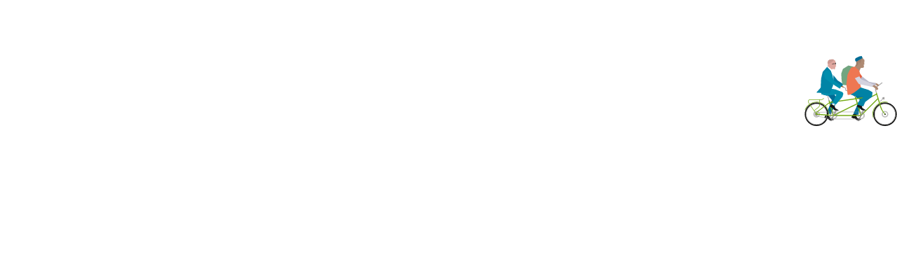

--- FILE ---
content_type: text/html;charset=utf-8
request_url: https://bikeforlife.fietsersbond.be/
body_size: 106941
content:
<!DOCTYPE html><html  lang="en"><head><meta charset="utf-8">
<meta name="viewport" content="width=device-width, initial-scale=1">
<link nonce="O6xprDxVIHVuXVehV0qWNivF" rel="preconnect" href="https://p.typekit.net">
<link nonce="O6xprDxVIHVuXVehV0qWNivF" rel="preconnect" href="https://use.typekit.net">
<link nonce="O6xprDxVIHVuXVehV0qWNivF" href="https://api.mapbox.com/mapbox-gl-js/v2.14.1/mapbox-gl.css" rel="stylesheet">
<style nonce="O6xprDxVIHVuXVehV0qWNivF">@font-face { font-family: "Tahoma fallback"; src: local("BlinkMacSystemFont"); size-adjust: 107.5029%; ascent-override: 93.0661%; descent-override: 19.2128%; line-gap-override: 0%; } @font-face { font-family: "Tahoma fallback"; src: local("Segoe UI"); size-adjust: 100.9912%; ascent-override: 99.0669%; descent-override: 20.4516%; line-gap-override: 0%; } @font-face { font-family: "Tahoma fallback"; src: local("Roboto"); size-adjust: 100.6586%; ascent-override: 99.3942%; descent-override: 20.5192%; line-gap-override: 0%; } @font-face { font-family: "Tahoma fallback"; src: local("Helvetica Neue"); size-adjust: 99.5009%; ascent-override: 100.5507%; descent-override: 20.7579%; line-gap-override: 0%; } @font-face { font-family: "Tahoma fallback"; src: local("Arial"); size-adjust: 100.4381%; ascent-override: 99.6124%; descent-override: 20.5642%; line-gap-override: 0%; } @font-face { font-family: "Tahoma fallback"; src: local("Noto Sans"); size-adjust: 94.4628%; ascent-override: 105.9134%; descent-override: 21.865%; line-gap-override: 0%; }  </style>
<style nonce="O6xprDxVIHVuXVehV0qWNivF">*,::backdrop,:after,:before{--tw-border-spacing-x:0;--tw-border-spacing-y:0;--tw-translate-x:0;--tw-translate-y:0;--tw-rotate:0;--tw-skew-x:0;--tw-skew-y:0;--tw-scale-x:1;--tw-scale-y:1;--tw-pan-x: ;--tw-pan-y: ;--tw-pinch-zoom: ;--tw-scroll-snap-strictness:proximity;--tw-gradient-from-position: ;--tw-gradient-via-position: ;--tw-gradient-to-position: ;--tw-ordinal: ;--tw-slashed-zero: ;--tw-numeric-figure: ;--tw-numeric-spacing: ;--tw-numeric-fraction: ;--tw-ring-inset: ;--tw-ring-offset-width:0px;--tw-ring-offset-color:#fff;--tw-ring-color:#3b82f680;--tw-ring-offset-shadow:0 0 #0000;--tw-ring-shadow:0 0 #0000;--tw-shadow:0 0 #0000;--tw-shadow-colored:0 0 #0000;--tw-blur: ;--tw-brightness: ;--tw-contrast: ;--tw-grayscale: ;--tw-hue-rotate: ;--tw-invert: ;--tw-saturate: ;--tw-sepia: ;--tw-drop-shadow: ;--tw-backdrop-blur: ;--tw-backdrop-brightness: ;--tw-backdrop-contrast: ;--tw-backdrop-grayscale: ;--tw-backdrop-hue-rotate: ;--tw-backdrop-invert: ;--tw-backdrop-opacity: ;--tw-backdrop-saturate: ;--tw-backdrop-sepia: ;--tw-contain-size: ;--tw-contain-layout: ;--tw-contain-paint: ;--tw-contain-style: }/*! tailwindcss v3.4.17 | MIT License | https://tailwindcss.com*/*,:after,:before{border:0 solid #e5e7eb;box-sizing:border-box}:after,:before{--tw-content:""}:host,html{line-height:1.5;-webkit-text-size-adjust:100%;font-family:museo-sans,Tahoma,ui-sans-serif,system-ui,sans-serif,Apple Color Emoji,Segoe UI Emoji,Segoe UI Symbol,Noto Color Emoji;font-feature-settings:normal;font-variation-settings:normal;tab-size:4;-webkit-tap-highlight-color:transparent}body{line-height:inherit;margin:0}hr{border-top-width:1px;color:inherit;height:0}abbr:where([title]){-webkit-text-decoration:underline dotted;text-decoration:underline dotted}h1,h2,h3,h4,h5,h6{font-size:inherit;font-weight:inherit}a{color:inherit;text-decoration:inherit}b,strong{font-weight:bolder}code,kbd,pre,samp{font-family:ui-monospace,SFMono-Regular,Menlo,Monaco,Consolas,Liberation Mono,Courier New,monospace;font-feature-settings:normal;font-size:1em;font-variation-settings:normal}small{font-size:80%}sub,sup{font-size:75%;line-height:0;position:relative;vertical-align:initial}sub{bottom:-.25em}sup{top:-.5em}table{border-collapse:collapse;border-color:inherit;text-indent:0}button,input,optgroup,select,textarea{color:inherit;font-family:inherit;font-feature-settings:inherit;font-size:100%;font-variation-settings:inherit;font-weight:inherit;letter-spacing:inherit;line-height:inherit;margin:0;padding:0}button,select{text-transform:none}button,input:where([type=button]),input:where([type=reset]),input:where([type=submit]){-webkit-appearance:button;background-color:initial;background-image:none}:-moz-focusring{outline:auto}:-moz-ui-invalid{box-shadow:none}progress{vertical-align:initial}::-webkit-inner-spin-button,::-webkit-outer-spin-button{height:auto}[type=search]{-webkit-appearance:textfield;outline-offset:-2px}::-webkit-search-decoration{-webkit-appearance:none}::-webkit-file-upload-button{-webkit-appearance:button;font:inherit}summary{display:list-item}blockquote,dd,dl,figure,h1,h2,h3,h4,h5,h6,hr,p,pre{margin:0}fieldset{margin:0}fieldset,legend{padding:0}menu,ol,ul{list-style:none;margin:0;padding:0}dialog{padding:0}textarea{resize:vertical}input::placeholder,textarea::placeholder{color:#9ca3af;opacity:1}[role=button],button{cursor:pointer}:disabled{cursor:default}audio,canvas,embed,iframe,img,object,svg,video{display:block;vertical-align:middle}img,video{height:auto;max-width:100%}[hidden]:where(:not([hidden=until-found])){display:none}.container{width:100%}@media (min-width:380px){.container{max-width:380px}}@media (min-width:640px){.container{max-width:640px}}@media (min-width:768px){.container{max-width:768px}}@media (min-width:1024px){.container{max-width:1024px}}@media (min-width:1280px){.container{max-width:1280px}}@media (min-width:1536px){.container{max-width:1536px}}.prose{color:var(--tw-prose-body);max-width:65ch}.prose :where(p):not(:where([class~=not-prose],[class~=not-prose] *)){margin-bottom:1.25em;margin-top:1.25em}.prose :where([class~=lead]):not(:where([class~=not-prose],[class~=not-prose] *)){color:var(--tw-prose-lead);font-size:1.25em;line-height:1.6;margin-bottom:1.2em;margin-top:1.2em}.prose :where(a):not(:where([class~=not-prose],[class~=not-prose] *)){color:var(--tw-prose-links);font-weight:500;text-decoration:underline}.prose :where(strong):not(:where([class~=not-prose],[class~=not-prose] *)){color:var(--tw-prose-bold);font-weight:600}.prose :where(a strong):not(:where([class~=not-prose],[class~=not-prose] *)){color:inherit}.prose :where(blockquote strong):not(:where([class~=not-prose],[class~=not-prose] *)){color:inherit}.prose :where(thead th strong):not(:where([class~=not-prose],[class~=not-prose] *)){color:inherit}.prose :where(ol):not(:where([class~=not-prose],[class~=not-prose] *)){list-style-type:decimal;margin-bottom:1.25em;margin-top:1.25em;padding-inline-start:1.625em}.prose :where(ol[type=A]):not(:where([class~=not-prose],[class~=not-prose] *)){list-style-type:upper-alpha}.prose :where(ol[type=a]):not(:where([class~=not-prose],[class~=not-prose] *)){list-style-type:lower-alpha}.prose :where(ol[type=A s]):not(:where([class~=not-prose],[class~=not-prose] *)){list-style-type:upper-alpha}.prose :where(ol[type=a s]):not(:where([class~=not-prose],[class~=not-prose] *)){list-style-type:lower-alpha}.prose :where(ol[type=I]):not(:where([class~=not-prose],[class~=not-prose] *)){list-style-type:upper-roman}.prose :where(ol[type=i]):not(:where([class~=not-prose],[class~=not-prose] *)){list-style-type:lower-roman}.prose :where(ol[type=I s]):not(:where([class~=not-prose],[class~=not-prose] *)){list-style-type:upper-roman}.prose :where(ol[type=i s]):not(:where([class~=not-prose],[class~=not-prose] *)){list-style-type:lower-roman}.prose :where(ol[type="1"]):not(:where([class~=not-prose],[class~=not-prose] *)){list-style-type:decimal}.prose :where(ul):not(:where([class~=not-prose],[class~=not-prose] *)){list-style-type:disc;margin-bottom:1.25em;margin-top:1.25em;padding-inline-start:1.625em}.prose :where(ol>li):not(:where([class~=not-prose],[class~=not-prose] *))::marker{color:var(--tw-prose-counters);font-weight:400}.prose :where(ul>li):not(:where([class~=not-prose],[class~=not-prose] *))::marker{color:var(--tw-prose-bullets)}.prose :where(dt):not(:where([class~=not-prose],[class~=not-prose] *)){color:var(--tw-prose-headings);font-weight:600;margin-top:1.25em}.prose :where(hr):not(:where([class~=not-prose],[class~=not-prose] *)){border-color:var(--tw-prose-hr);border-top-width:1px;margin-bottom:3em;margin-top:3em}.prose :where(blockquote):not(:where([class~=not-prose],[class~=not-prose] *)){border-inline-start-color:var(--tw-prose-quote-borders);border-inline-start-width:.25rem;color:var(--tw-prose-quotes);font-style:italic;font-weight:500;margin-bottom:1.6em;margin-top:1.6em;padding-inline-start:1em;quotes:"“""”""‘""’"}.prose :where(blockquote p:first-of-type):not(:where([class~=not-prose],[class~=not-prose] *)):before{content:open-quote}.prose :where(blockquote p:last-of-type):not(:where([class~=not-prose],[class~=not-prose] *)):after{content:close-quote}.prose :where(h1):not(:where([class~=not-prose],[class~=not-prose] *)){color:var(--tw-prose-headings);font-size:2.25em;font-weight:800;line-height:1.1111111;margin-bottom:.8888889em;margin-top:0}.prose :where(h1 strong):not(:where([class~=not-prose],[class~=not-prose] *)){color:inherit;font-weight:900}.prose :where(h2):not(:where([class~=not-prose],[class~=not-prose] *)){color:var(--tw-prose-headings);font-size:1.5em;font-weight:700;line-height:1.3333333;margin-bottom:1em;margin-top:2em}.prose :where(h2 strong):not(:where([class~=not-prose],[class~=not-prose] *)){color:inherit;font-weight:800}.prose :where(h3):not(:where([class~=not-prose],[class~=not-prose] *)){color:var(--tw-prose-headings);font-size:1.25em;font-weight:600;line-height:1.6;margin-bottom:.6em;margin-top:1.6em}.prose :where(h3 strong):not(:where([class~=not-prose],[class~=not-prose] *)){color:inherit;font-weight:700}.prose :where(h4):not(:where([class~=not-prose],[class~=not-prose] *)){color:var(--tw-prose-headings);font-weight:600;line-height:1.5;margin-bottom:.5em;margin-top:1.5em}.prose :where(h4 strong):not(:where([class~=not-prose],[class~=not-prose] *)){color:inherit;font-weight:700}.prose :where(img):not(:where([class~=not-prose],[class~=not-prose] *)){margin-bottom:2em;margin-top:2em}.prose :where(picture):not(:where([class~=not-prose],[class~=not-prose] *)){display:block;margin-bottom:2em;margin-top:2em}.prose :where(video):not(:where([class~=not-prose],[class~=not-prose] *)){margin-bottom:2em;margin-top:2em}.prose :where(kbd):not(:where([class~=not-prose],[class~=not-prose] *)){border-radius:.3125rem;box-shadow:0 0 0 1px rgb(var(--tw-prose-kbd-shadows)/10%),0 3px rgb(var(--tw-prose-kbd-shadows)/10%);color:var(--tw-prose-kbd);font-family:inherit;font-size:.875em;font-weight:500;padding-inline-end:.375em;padding-bottom:.1875em;padding-top:.1875em;padding-inline-start:.375em}.prose :where(code):not(:where([class~=not-prose],[class~=not-prose] *)){color:var(--tw-prose-code);font-size:.875em;font-weight:600}.prose :where(code):not(:where([class~=not-prose],[class~=not-prose] *)):before{content:"`"}.prose :where(code):not(:where([class~=not-prose],[class~=not-prose] *)):after{content:"`"}.prose :where(a code):not(:where([class~=not-prose],[class~=not-prose] *)){color:inherit}.prose :where(h1 code):not(:where([class~=not-prose],[class~=not-prose] *)){color:inherit}.prose :where(h2 code):not(:where([class~=not-prose],[class~=not-prose] *)){color:inherit;font-size:.875em}.prose :where(h3 code):not(:where([class~=not-prose],[class~=not-prose] *)){color:inherit;font-size:.9em}.prose :where(h4 code):not(:where([class~=not-prose],[class~=not-prose] *)){color:inherit}.prose :where(blockquote code):not(:where([class~=not-prose],[class~=not-prose] *)){color:inherit}.prose :where(thead th code):not(:where([class~=not-prose],[class~=not-prose] *)){color:inherit}.prose :where(pre):not(:where([class~=not-prose],[class~=not-prose] *)){background-color:var(--tw-prose-pre-bg);border-radius:.375rem;color:var(--tw-prose-pre-code);font-size:.875em;font-weight:400;line-height:1.7142857;margin-bottom:1.7142857em;margin-top:1.7142857em;overflow-x:auto;padding-inline-end:1.1428571em;padding-bottom:.8571429em;padding-top:.8571429em;padding-inline-start:1.1428571em}.prose :where(pre code):not(:where([class~=not-prose],[class~=not-prose] *)){background-color:initial;border-radius:0;border-width:0;color:inherit;font-family:inherit;font-size:inherit;font-weight:inherit;line-height:inherit;padding:0}.prose :where(pre code):not(:where([class~=not-prose],[class~=not-prose] *)):before{content:none}.prose :where(pre code):not(:where([class~=not-prose],[class~=not-prose] *)):after{content:none}.prose :where(table):not(:where([class~=not-prose],[class~=not-prose] *)){font-size:.875em;line-height:1.7142857;margin-bottom:2em;margin-top:2em;table-layout:auto;width:100%}.prose :where(thead):not(:where([class~=not-prose],[class~=not-prose] *)){border-bottom-color:var(--tw-prose-th-borders);border-bottom-width:1px}.prose :where(thead th):not(:where([class~=not-prose],[class~=not-prose] *)){color:var(--tw-prose-headings);font-weight:600;padding-inline-end:.5714286em;padding-bottom:.5714286em;padding-inline-start:.5714286em;vertical-align:bottom}.prose :where(tbody tr):not(:where([class~=not-prose],[class~=not-prose] *)){border-bottom-color:var(--tw-prose-td-borders);border-bottom-width:1px}.prose :where(tbody tr:last-child):not(:where([class~=not-prose],[class~=not-prose] *)){border-bottom-width:0}.prose :where(tbody td):not(:where([class~=not-prose],[class~=not-prose] *)){vertical-align:initial}.prose :where(tfoot):not(:where([class~=not-prose],[class~=not-prose] *)){border-top-color:var(--tw-prose-th-borders);border-top-width:1px}.prose :where(tfoot td):not(:where([class~=not-prose],[class~=not-prose] *)){vertical-align:top}.prose :where(th,td):not(:where([class~=not-prose],[class~=not-prose] *)){text-align:start}.prose :where(figure>*):not(:where([class~=not-prose],[class~=not-prose] *)){margin-bottom:0;margin-top:0}.prose :where(figcaption):not(:where([class~=not-prose],[class~=not-prose] *)){color:var(--tw-prose-captions);font-size:.875em;line-height:1.4285714;margin-top:.8571429em}.prose{--tw-prose-body:#374151;--tw-prose-headings:#111827;--tw-prose-lead:#4b5563;--tw-prose-links:#111827;--tw-prose-bold:#111827;--tw-prose-counters:#6b7280;--tw-prose-bullets:#d1d5db;--tw-prose-hr:#e5e7eb;--tw-prose-quotes:#111827;--tw-prose-quote-borders:#e5e7eb;--tw-prose-captions:#6b7280;--tw-prose-kbd:#111827;--tw-prose-kbd-shadows:17 24 39;--tw-prose-code:#111827;--tw-prose-pre-code:#e5e7eb;--tw-prose-pre-bg:#1f2937;--tw-prose-th-borders:#d1d5db;--tw-prose-td-borders:#e5e7eb;--tw-prose-invert-body:#d1d5db;--tw-prose-invert-headings:#fff;--tw-prose-invert-lead:#9ca3af;--tw-prose-invert-links:#fff;--tw-prose-invert-bold:#fff;--tw-prose-invert-counters:#9ca3af;--tw-prose-invert-bullets:#4b5563;--tw-prose-invert-hr:#374151;--tw-prose-invert-quotes:#f3f4f6;--tw-prose-invert-quote-borders:#374151;--tw-prose-invert-captions:#9ca3af;--tw-prose-invert-kbd:#fff;--tw-prose-invert-kbd-shadows:255 255 255;--tw-prose-invert-code:#fff;--tw-prose-invert-pre-code:#d1d5db;--tw-prose-invert-pre-bg:#00000080;--tw-prose-invert-th-borders:#4b5563;--tw-prose-invert-td-borders:#374151;font-size:1rem;line-height:1.75}.prose :where(picture>img):not(:where([class~=not-prose],[class~=not-prose] *)){margin-bottom:0;margin-top:0}.prose :where(li):not(:where([class~=not-prose],[class~=not-prose] *)){margin-bottom:.5em;margin-top:.5em}.prose :where(ol>li):not(:where([class~=not-prose],[class~=not-prose] *)){padding-inline-start:.375em}.prose :where(ul>li):not(:where([class~=not-prose],[class~=not-prose] *)){padding-inline-start:.375em}.prose :where(.prose>ul>li p):not(:where([class~=not-prose],[class~=not-prose] *)){margin-bottom:.75em;margin-top:.75em}.prose :where(.prose>ul>li>p:first-child):not(:where([class~=not-prose],[class~=not-prose] *)){margin-top:1.25em}.prose :where(.prose>ul>li>p:last-child):not(:where([class~=not-prose],[class~=not-prose] *)){margin-bottom:1.25em}.prose :where(.prose>ol>li>p:first-child):not(:where([class~=not-prose],[class~=not-prose] *)){margin-top:1.25em}.prose :where(.prose>ol>li>p:last-child):not(:where([class~=not-prose],[class~=not-prose] *)){margin-bottom:1.25em}.prose :where(ul ul,ul ol,ol ul,ol ol):not(:where([class~=not-prose],[class~=not-prose] *)){margin-bottom:.75em;margin-top:.75em}.prose :where(dl):not(:where([class~=not-prose],[class~=not-prose] *)){margin-bottom:1.25em;margin-top:1.25em}.prose :where(dd):not(:where([class~=not-prose],[class~=not-prose] *)){margin-top:.5em;padding-inline-start:1.625em}.prose :where(hr+*):not(:where([class~=not-prose],[class~=not-prose] *)){margin-top:0}.prose :where(h2+*):not(:where([class~=not-prose],[class~=not-prose] *)){margin-top:0}.prose :where(h3+*):not(:where([class~=not-prose],[class~=not-prose] *)){margin-top:0}.prose :where(h4+*):not(:where([class~=not-prose],[class~=not-prose] *)){margin-top:0}.prose :where(thead th:first-child):not(:where([class~=not-prose],[class~=not-prose] *)){padding-inline-start:0}.prose :where(thead th:last-child):not(:where([class~=not-prose],[class~=not-prose] *)){padding-inline-end:0}.prose :where(tbody td,tfoot td):not(:where([class~=not-prose],[class~=not-prose] *)){padding-inline-end:.5714286em;padding-bottom:.5714286em;padding-top:.5714286em;padding-inline-start:.5714286em}.prose :where(tbody td:first-child,tfoot td:first-child):not(:where([class~=not-prose],[class~=not-prose] *)){padding-inline-start:0}.prose :where(tbody td:last-child,tfoot td:last-child):not(:where([class~=not-prose],[class~=not-prose] *)){padding-inline-end:0}.prose :where(figure):not(:where([class~=not-prose],[class~=not-prose] *)){margin-bottom:2em;margin-top:2em}.prose :where(.prose>:first-child):not(:where([class~=not-prose],[class~=not-prose] *)){margin-top:0}.prose :where(.prose>:last-child):not(:where([class~=not-prose],[class~=not-prose] *)){margin-bottom:0}.sr-only{height:1px;margin:-1px;overflow:hidden;padding:0;position:absolute;width:1px;clip:rect(0,0,0,0);border-width:0;white-space:nowrap}.not-sr-only{height:auto;margin:0;overflow:visible;padding:0;position:static;width:auto;clip:auto;white-space:normal}.pointer-events-none{pointer-events:none}.pointer-events-auto{pointer-events:auto}.visible{visibility:visible}.invisible{visibility:hidden}.collapse{visibility:collapse}.static{position:static}.fixed{position:fixed}.\!absolute{position:absolute!important}.absolute{position:absolute}.relative{position:relative}.sticky{position:sticky}.inset-0{inset:0}.inset-x-10{left:2.5rem;right:2.5rem}.inset-y-0{bottom:0;top:0}.-bottom-1{bottom:-.25rem}.-bottom-\[18px\]{bottom:-18px}.-left-\[400px\]{left:-400px}.-right-\[10px\]{right:-10px}.-right-\[400px\]{right:-400px}.-top-\[23px\]{top:-23px}.-top-\[4px\]{top:-4px}.bottom-0{bottom:0}.bottom-40{bottom:10rem}.bottom-5{bottom:1.25rem}.bottom-6{bottom:1.5rem}.bottom-full{bottom:100%}.left-0{left:0}.left-1\/2{left:50%}.left-2{left:.5rem}.left-2\/4{left:50%}.left-6{left:1.5rem}.left-\[calc\(100\%-1px\)\]{left:calc(100% - 1px)}.right-0{right:0}.right-6{right:1.5rem}.right-8{right:2rem}.right-\[16px\]{right:16px}.right-\[calc\(100\%-1px\)\]{right:calc(100% - 1px)}.top-0{top:0}.top-1\/2{top:50%}.top-2{top:.5rem}.top-8{top:2rem}.top-\[16px\]{top:16px}.isolate{isolation:isolate}.isolation-auto{isolation:auto}.z-0{z-index:0}.z-10{z-index:10}.z-20{z-index:20}.z-30{z-index:30}.z-50{z-index:50}.z-\[100\]{z-index:100}.z-\[2\]{z-index:2}.z-\[48\]{z-index:48}.z-\[49\]{z-index:49}.z-\[51\]{z-index:51}.z-\[52\]{z-index:52}.z-\[60\]{z-index:60}.z-\[65\]{z-index:65}.z-\[70\]{z-index:70}.order-1{order:1}.order-2{order:2}.order-last{order:9999}.col-span-1{grid-column:span 1/span 1}.col-span-10{grid-column:span 10/span 10}.col-span-11{grid-column:span 11/span 11}.col-span-12{grid-column:span 12/span 12}.col-span-2{grid-column:span 2/span 2}.col-span-3{grid-column:span 3/span 3}.col-span-4{grid-column:span 4/span 4}.col-span-5{grid-column:span 5/span 5}.col-span-6{grid-column:span 6/span 6}.col-span-7{grid-column:span 7/span 7}.col-span-8{grid-column:span 8/span 8}.col-span-9{grid-column:span 9/span 9}.col-start-2{grid-column-start:2}.col-start-3{grid-column-start:3}.row-start-2{grid-row-start:2}.row-start-5{grid-row-start:5}.float-right{float:right}.m-auto{margin:auto}.-mx-\[4px\]{margin-left:-4px;margin-right:-4px}.mx-4{margin-left:1rem;margin-right:1rem}.mx-auto{margin-left:auto;margin-right:auto}.my-2{margin-bottom:.5rem;margin-top:.5rem}.my-20{margin-bottom:5rem;margin-top:5rem}.my-3{margin-bottom:.75rem;margin-top:.75rem}.my-6{margin-bottom:1.5rem;margin-top:1.5rem}.my-\[30px\]{margin-bottom:30px;margin-top:30px}.\!mb-0{margin-bottom:0!important}.\!mb-1{margin-bottom:.25rem!important}.\!mb-4{margin-bottom:1rem!important}.\!mb-\[12px\]{margin-bottom:12px!important}.\!mb-\[2px\]{margin-bottom:2px!important}.\!mb-\[32px\]{margin-bottom:32px!important}.\!ml-0{margin-left:0!important}.-ml-2{margin-left:-.5rem}.-ml-\[1\.5em\]{margin-left:-1.5em}.-ml-\[10px\]{margin-left:-10px}.-mt-8{margin-top:-2rem}.mb-0{margin-bottom:0}.mb-1{margin-bottom:.25rem}.mb-10{margin-bottom:2.5rem}.mb-2{margin-bottom:.5rem}.mb-20{margin-bottom:5rem}.mb-24{margin-bottom:6rem}.mb-3{margin-bottom:.75rem}.mb-4{margin-bottom:1rem}.mb-5{margin-bottom:1.25rem}.mb-6{margin-bottom:1.5rem}.mb-8{margin-bottom:2rem}.mb-\[12px\]{margin-bottom:12px}.mb-\[15px\]{margin-bottom:15px}.mb-\[16px\]{margin-bottom:16px}.mb-\[18px\]{margin-bottom:18px}.mb-\[20px\]{margin-bottom:20px}.mb-\[24px\]{margin-bottom:24px}.mb-\[25px\]{margin-bottom:25px}.mb-\[27px\]{margin-bottom:27px}.mb-\[5px\]{margin-bottom:5px}.me-3{margin-inline-end:.75rem}.me-4{margin-inline-end:1rem}.ml-1{margin-left:.25rem}.ml-2{margin-left:.5rem}.ml-3{margin-left:.75rem}.ml-\[1px\]{margin-left:1px}.ml-\[55px\]{margin-left:55px}.ml-auto{margin-left:auto}.mr-1{margin-right:.25rem}.mr-2{margin-right:.5rem}.mr-5{margin-right:1.25rem}.mr-\[16px\]{margin-right:16px}.mr-\[26px\]{margin-right:26px}.mr-auto{margin-right:auto}.ms-2{margin-inline-start:.5rem}.ms-\[16px\]{margin-inline-start:16px}.mt-1{margin-top:.25rem}.mt-1\.5{margin-top:.375rem}.mt-10{margin-top:2.5rem}.mt-16{margin-top:4rem}.mt-2{margin-top:.5rem}.mt-20{margin-top:5rem}.mt-4{margin-top:1rem}.mt-5{margin-top:1.25rem}.mt-6{margin-top:1.5rem}.mt-8{margin-top:2rem}.mt-\[-8px\]{margin-top:-8px}.mt-\[100px\]{margin-top:100px}.mt-\[12px\]{margin-top:12px}.mt-\[16px\]{margin-top:16px}.mt-\[24px\]{margin-top:24px}.mt-\[25px\]{margin-top:25px}.mt-\[30px\]{margin-top:30px}.mt-\[370px\]{margin-top:370px}.mt-\[40px\]{margin-top:40px}.mt-auto{margin-top:auto}.box-content{box-sizing:initial}.block{display:block}.inline-block{display:inline-block}.inline{display:inline}.flex{display:flex}.inline-flex{display:inline-flex}.table{display:table}.inline-table{display:inline-table}.table-caption{display:table-caption}.table-cell{display:table-cell}.table-column{display:table-column}.table-column-group{display:table-column-group}.table-footer-group{display:table-footer-group}.table-header-group{display:table-header-group}.table-row-group{display:table-row-group}.table-row{display:table-row}.flow-root{display:flow-root}.grid{display:grid}.inline-grid{display:inline-grid}.contents{display:contents}.list-item{display:list-item}.\!hidden{display:none!important}.hidden{display:none}.aspect-\[1200\/630\]{aspect-ratio:1200/630}.aspect-square{aspect-ratio:1/1}.aspect-video{aspect-ratio:16/9}.h-0{height:0}.h-10{height:2.5rem}.h-3{height:.75rem}.h-32{height:8rem}.h-5{height:1.25rem}.h-52{height:13rem}.h-8{height:2rem}.h-\[100px\]{height:100px}.h-\[200px\]{height:200px}.h-\[20px\]{height:20px}.h-\[22px\]{height:22px}.h-\[24px\]{height:24px}.h-\[2px\]{height:2px}.h-\[300px\]{height:300px}.h-\[30px\]{height:30px}.h-\[32px\]{height:32px}.h-\[40px\]{height:40px}.h-\[42px\]{height:42px}.h-\[73px\]{height:73px}.h-\[74px\]{height:74px}.h-\[80vh\]{height:80vh}.h-full{height:100%}.h-screen{height:100vh}.max-h-60{max-height:15rem}.max-h-\[50\%\]{max-height:50%}.max-h-\[500px\]{max-height:500px}.min-h-\[500px\]{min-height:500px}.min-h-screen{min-height:100vh}.\!w-\[24px\]{width:24px!important}.w-0{width:0}.w-10{width:2.5rem}.w-12{width:3rem}.w-3{width:.75rem}.w-4{width:1rem}.w-5{width:1.25rem}.w-52{width:13rem}.w-7{width:1.75rem}.w-8{width:2rem}.w-\[100px\]{width:100px}.w-\[10ch\]{width:10ch}.w-\[12px\]{width:12px}.w-\[15ch\]{width:15ch}.w-\[16px\]{width:16px}.w-\[2000px\]{width:2000px}.w-\[20px\]{width:20px}.w-\[22px\]{width:22px}.w-\[24px\]{width:24px}.w-\[30px\]{width:30px}.w-\[40px\]{width:40px}.w-\[42px\]{width:42px}.w-\[80px\]{width:80px}.w-\[90vw\]{width:90vw}.w-auto{width:auto}.w-full{width:100%}.w-screen{width:100vw}.min-w-\[10000px\]{min-width:10000px}.min-w-\[150px\]{min-width:150px}.\!max-w-full{max-width:100%!important}.max-w-4xl{max-width:56rem}.max-w-52{max-width:13rem}.max-w-5xl{max-width:64rem}.max-w-6xl{max-width:72rem}.max-w-\[215px\]{max-width:215px}.max-w-\[30px\]{max-width:30px}.max-w-\[65ch\]{max-width:65ch}.max-w-\[70ch\]{max-width:70ch}.max-w-\[85ch\]{max-width:85ch}.max-w-\[90vw\]{max-width:90vw}.max-w-full{max-width:100%}.max-w-lg{max-width:32rem}.max-w-md{max-width:28rem}.max-w-xl{max-width:36rem}.flex-shrink-0{flex-shrink:0}.shrink{flex-shrink:1}.shrink-0{flex-shrink:0}.grow{flex-grow:1}.grow-0{flex-grow:0}.basis-1\/2{flex-basis:50%}.basis-full{flex-basis:100%}.table-auto{table-layout:auto}.table-fixed{table-layout:fixed}.border-collapse{border-collapse:collapse}.\!translate-x-0{--tw-translate-x:0px!important;transform:translate(var(--tw-translate-x),var(--tw-translate-y)) rotate(var(--tw-rotate)) skew(var(--tw-skew-x)) skewY(var(--tw-skew-y)) scaleX(var(--tw-scale-x)) scaleY(var(--tw-scale-y))!important}.-translate-x-1\/2{--tw-translate-x:-50%}.-translate-x-1\/2,.-translate-x-1\/4{transform:translate(var(--tw-translate-x),var(--tw-translate-y)) rotate(var(--tw-rotate)) skew(var(--tw-skew-x)) skewY(var(--tw-skew-y)) scaleX(var(--tw-scale-x)) scaleY(var(--tw-scale-y))}.-translate-x-1\/4{--tw-translate-x:-25%}.-translate-x-2\/4{--tw-translate-x:-50%}.-translate-x-2\/4,.-translate-y-1\/2{transform:translate(var(--tw-translate-x),var(--tw-translate-y)) rotate(var(--tw-rotate)) skew(var(--tw-skew-x)) skewY(var(--tw-skew-y)) scaleX(var(--tw-scale-x)) scaleY(var(--tw-scale-y))}.-translate-y-1\/2{--tw-translate-y:-50%}.-translate-y-\[calc\(100\%\+10px\)\]{--tw-translate-y: calc(-100% - 10px) }.-translate-y-\[calc\(100\%\+10px\)\],.translate-x-0{transform:translate(var(--tw-translate-x),var(--tw-translate-y)) rotate(var(--tw-rotate)) skew(var(--tw-skew-x)) skewY(var(--tw-skew-y)) scaleX(var(--tw-scale-x)) scaleY(var(--tw-scale-y))}.translate-x-0{--tw-translate-x:0px}.translate-x-full{--tw-translate-x:100%}.translate-x-full,.translate-y-0{transform:translate(var(--tw-translate-x),var(--tw-translate-y)) rotate(var(--tw-rotate)) skew(var(--tw-skew-x)) skewY(var(--tw-skew-y)) scaleX(var(--tw-scale-x)) scaleY(var(--tw-scale-y))}.translate-y-0{--tw-translate-y:0px}.translate-y-4{--tw-translate-y:1rem}.translate-y-4,.translate-y-full{transform:translate(var(--tw-translate-x),var(--tw-translate-y)) rotate(var(--tw-rotate)) skew(var(--tw-skew-x)) skewY(var(--tw-skew-y)) scaleX(var(--tw-scale-x)) scaleY(var(--tw-scale-y))}.translate-y-full{--tw-translate-y:100%}.-rotate-\[12deg\]{--tw-rotate:-12deg}.-rotate-\[12deg\],.-rotate-\[90deg\]{transform:translate(var(--tw-translate-x),var(--tw-translate-y)) rotate(var(--tw-rotate)) skew(var(--tw-skew-x)) skewY(var(--tw-skew-y)) scaleX(var(--tw-scale-x)) scaleY(var(--tw-scale-y))}.-rotate-\[90deg\]{--tw-rotate:-90deg}.transform{transform:translate(var(--tw-translate-x),var(--tw-translate-y)) rotate(var(--tw-rotate)) skew(var(--tw-skew-x)) skewY(var(--tw-skew-y)) scaleX(var(--tw-scale-x)) scaleY(var(--tw-scale-y))}@keyframes bounce{0%,to{animation-timing-function:cubic-bezier(.8,0,1,1);transform:translateY(-25%)}50%{animation-timing-function:cubic-bezier(0,0,.2,1);transform:none}}.animate-bounce{animation:bounce 1s infinite}.animate-spin{animation:spin 1s linear infinite}@keyframes wobble{0%,to{transform:translateY(0)}50%{transform:translateY(-15px)}}.animate-wobble{animation:wobble 3s ease-in-out infinite}.cursor-pointer{cursor:pointer}.select-none{-webkit-user-select:none;user-select:none}.resize{resize:both}.list-inside{list-style-position:inside}.\!list-\[upper-alpha\]{list-style-type:upper-alpha!important}.\!list-none{list-style-type:none!important}.list-\[\'-\'\]{list-style-type:"-"}.list-decimal{list-style-type:decimal}.list-disc{list-style-type:disc}.list-none{list-style-type:none}.appearance-none{appearance:none}.columns-lg{columns:32rem}.columns-md{columns:28rem}.auto-rows-\[1fr\]{grid-auto-rows:1fr}.auto-rows-fr{grid-auto-rows:minmax(0,1fr)}.grid-cols-1{grid-template-columns:repeat(1,minmax(0,1fr))}.grid-cols-10{grid-template-columns:repeat(10,minmax(0,1fr))}.grid-cols-11{grid-template-columns:repeat(11,minmax(0,1fr))}.grid-cols-12{grid-template-columns:repeat(12,minmax(0,1fr))}.grid-cols-2{grid-template-columns:repeat(2,minmax(0,1fr))}.grid-cols-3{grid-template-columns:repeat(3,minmax(0,1fr))}.grid-cols-4{grid-template-columns:repeat(4,minmax(0,1fr))}.grid-cols-5{grid-template-columns:repeat(5,minmax(0,1fr))}.grid-cols-6{grid-template-columns:repeat(6,minmax(0,1fr))}.grid-cols-7{grid-template-columns:repeat(7,minmax(0,1fr))}.grid-cols-8{grid-template-columns:repeat(8,minmax(0,1fr))}.grid-cols-9{grid-template-columns:repeat(9,minmax(0,1fr))}.grid-rows-\[auto_1fr\]{grid-template-rows:auto 1fr}.grid-rows-\[auto_1fr_auto\]{grid-template-rows:auto 1fr auto}.flex-row{flex-direction:row}.flex-col{flex-direction:column}.flex-wrap{flex-wrap:wrap}.place-items-start{place-items:start}.place-items-end{place-items:end}.place-items-center{place-items:center}.place-items-stretch{place-items:stretch}.items-start{align-items:flex-start}.\!items-end{align-items:flex-end!important}.items-end{align-items:flex-end}.items-center{align-items:center}.justify-end{justify-content:flex-end}.justify-center{justify-content:center}.justify-between{justify-content:space-between}.justify-items-center{justify-items:center}.gap-1{gap:.25rem}.gap-10{gap:2.5rem}.gap-2{gap:.5rem}.gap-3{gap:.75rem}.gap-4{gap:1rem}.gap-5{gap:1.25rem}.gap-8{gap:2rem}.gap-\[15px\]{gap:15px}.gap-\[16px\]{gap:16px}.gap-\[25px\]{gap:25px}.gap-\[30px\]{gap:30px}.gap-\[50px\]{gap:50px}.gap-x-4{column-gap:1rem}.gap-x-5{column-gap:1.25rem}.gap-x-7{column-gap:1.75rem}.gap-y-5{row-gap:1.25rem}.gap-y-8{row-gap:2rem}.space-y-2>:not([hidden])~:not([hidden]){--tw-space-y-reverse:0;margin-bottom:calc(.5rem*var(--tw-space-y-reverse));margin-top:calc(.5rem*(1 - var(--tw-space-y-reverse)))}.space-y-4>:not([hidden])~:not([hidden]){--tw-space-y-reverse:0;margin-bottom:calc(1rem*var(--tw-space-y-reverse));margin-top:calc(1rem*(1 - var(--tw-space-y-reverse)))}.space-y-reverse>:not([hidden])~:not([hidden]){--tw-space-y-reverse:1}.space-x-reverse>:not([hidden])~:not([hidden]){--tw-space-x-reverse:1}.divide-x>:not([hidden])~:not([hidden]){--tw-divide-x-reverse:0;border-left-width:calc(1px*(1 - var(--tw-divide-x-reverse)));border-right-width:calc(1px*var(--tw-divide-x-reverse))}.divide-y>:not([hidden])~:not([hidden]){--tw-divide-y-reverse:0;border-bottom-width:calc(1px*var(--tw-divide-y-reverse));border-top-width:calc(1px*(1 - var(--tw-divide-y-reverse)))}.divide-y-reverse>:not([hidden])~:not([hidden]){--tw-divide-y-reverse:1}.divide-x-reverse>:not([hidden])~:not([hidden]){--tw-divide-x-reverse:1}.self-center{align-self:center}.self-stretch{align-self:stretch}.overflow-auto{overflow:auto}.overflow-hidden{overflow:hidden}.\!overflow-visible{overflow:visible!important}.overflow-y-scroll{overflow-y:scroll}.truncate{overflow:hidden;white-space:nowrap}.text-ellipsis,.truncate{text-overflow:ellipsis}.text-clip{text-overflow:clip}.whitespace-nowrap{white-space:nowrap}.text-nowrap{text-wrap:nowrap}.break-words{overflow-wrap:break-word}.break-all{word-break:break-all}.rounded{border-radius:.25rem}.rounded-2xl{border-radius:1rem}.rounded-\[10px\]{border-radius:10px}.rounded-\[15px\]{border-radius:15px}.rounded-\[20px\]{border-radius:20px}.rounded-\[30px\]{border-radius:30px}.rounded-full{border-radius:9999px}.rounded-lg{border-radius:.5rem}.rounded-md{border-radius:.375rem}.rounded-xl{border-radius:.75rem}.rounded-b{border-bottom-left-radius:.25rem;border-bottom-right-radius:.25rem}.rounded-b-lg{border-bottom-left-radius:.5rem;border-bottom-right-radius:.5rem}.rounded-e{border-end-end-radius:.25rem;border-start-end-radius:.25rem}.rounded-l{border-bottom-left-radius:.25rem;border-top-left-radius:.25rem}.rounded-r{border-bottom-right-radius:.25rem;border-top-right-radius:.25rem}.rounded-s{border-end-start-radius:.25rem;border-start-start-radius:.25rem}.rounded-t{border-top-left-radius:.25rem;border-top-right-radius:.25rem}.rounded-t-lg{border-top-left-radius:.5rem;border-top-right-radius:.5rem}.rounded-bl{border-bottom-left-radius:.25rem}.rounded-br{border-bottom-right-radius:.25rem}.rounded-ee{border-end-end-radius:.25rem}.rounded-es{border-end-start-radius:.25rem}.rounded-se{border-start-end-radius:.25rem}.rounded-ss{border-start-start-radius:.25rem}.rounded-tl{border-top-left-radius:.25rem}.rounded-tr{border-top-right-radius:.25rem}.border{border-width:1px}.border-2,.border-\[2px\]{border-width:2px}.border-\[3px\]{border-width:3px}.border-x{border-left-width:1px;border-right-width:1px}.border-x-0{border-left-width:0;border-right-width:0}.border-y{border-top-width:1px}.border-b,.border-y{border-bottom-width:1px}.border-e{border-inline-end-width:1px}.border-l{border-left-width:1px}.border-r{border-right-width:1px}.border-s{border-inline-start-width:1px}.border-t{border-top-width:1px}.border-t-0{border-top-width:0}.\!border-none{border-style:none!important}.border-none{border-style:none}.border-black{--tw-border-opacity:1;border-color:rgb(0 0 0/var(--tw-border-opacity,1))}.border-gray-200{--tw-border-opacity:1;border-color:rgb(229 231 235/var(--tw-border-opacity,1))}.border-gray-300{--tw-border-opacity:1;border-color:rgb(209 213 219/var(--tw-border-opacity,1))}.border-gray-400{--tw-border-opacity:1;border-color:rgb(156 163 175/var(--tw-border-opacity,1))}.border-green-700{--tw-border-opacity:1;border-color:rgb(21 128 61/var(--tw-border-opacity,1))}.border-red-500{--tw-border-opacity:1;border-color:rgb(239 68 68/var(--tw-border-opacity,1))}.border-transparent{border-color:#0000}.border-web-blue{--tw-border-opacity:1;border-color:rgb(41 42 78/var(--tw-border-opacity,1))}.border-web-orange{--tw-border-opacity:1;border-color:rgb(230 56 26/var(--tw-border-opacity,1))}.\!bg-web-grey-100{--tw-bg-opacity:1!important;background-color:rgb(237 237 237/var(--tw-bg-opacity,1))!important}.\!bg-web-orange{--tw-bg-opacity:1!important;background-color:rgb(230 56 26/var(--tw-bg-opacity,1))!important}.bg-\[\#f7a400\]{--tw-bg-opacity:1;background-color:rgb(247 164 0/var(--tw-bg-opacity,1))}.bg-\[--bg-color\]{background-color:var(--bg-color)}.bg-bfl-red{--tw-bg-opacity:1;background-color:rgb(230 56 26/var(--tw-bg-opacity,1))}.bg-black\/30{background-color:#0000004d}.bg-black\/40{background-color:#0006}.bg-black\/50{background-color:#00000080}.bg-blue-200{--tw-bg-opacity:1;background-color:rgb(191 219 254/var(--tw-bg-opacity,1))}.bg-gray-100{--tw-bg-opacity:1;background-color:rgb(243 244 246/var(--tw-bg-opacity,1))}.bg-gray-200{--tw-bg-opacity:1;background-color:rgb(229 231 235/var(--tw-bg-opacity,1))}.bg-gray-300{--tw-bg-opacity:1;background-color:rgb(209 213 219/var(--tw-bg-opacity,1))}.bg-green-100{--tw-bg-opacity:1;background-color:rgb(220 252 231/var(--tw-bg-opacity,1))}.bg-green-200{--tw-bg-opacity:1;background-color:rgb(187 247 208/var(--tw-bg-opacity,1))}.bg-red-200{--tw-bg-opacity:1;background-color:rgb(254 202 202/var(--tw-bg-opacity,1))}.bg-red-500{--tw-bg-opacity:1;background-color:rgb(239 68 68/var(--tw-bg-opacity,1))}.bg-slate-100{--tw-bg-opacity:1;background-color:rgb(241 245 249/var(--tw-bg-opacity,1))}.bg-transparent{background-color:initial}.bg-web-blue{--tw-bg-opacity:1;background-color:rgb(41 42 78/var(--tw-bg-opacity,1))}.bg-web-grey{--tw-bg-opacity:1;background-color:rgb(217 217 217/var(--tw-bg-opacity,1))}.bg-web-grey-100{--tw-bg-opacity:1;background-color:rgb(237 237 237/var(--tw-bg-opacity,1))}.bg-web-grey-500{--tw-bg-opacity:1;background-color:rgb(133 133 133/var(--tw-bg-opacity,1))}.bg-web-orange{--tw-bg-opacity:1;background-color:rgb(230 56 26/var(--tw-bg-opacity,1))}.bg-web-yellow{--tw-bg-opacity:1;background-color:rgb(247 164 0/var(--tw-bg-opacity,1))}.bg-white{--tw-bg-opacity:1;background-color:rgb(255 255 255/var(--tw-bg-opacity,1))}.bg-repeat{background-repeat:repeat}.object-contain{object-fit:contain}.object-cover{object-fit:cover}.\!p-\[12px\]{padding:12px!important}.\!p-\[15px\]{padding:15px!important}.p-0{padding:0}.p-1{padding:.25rem}.p-2{padding:.5rem}.p-2\.5{padding:.625rem}.p-4{padding:1rem}.p-5{padding:1.25rem}.p-\[10px\]{padding:10px}.p-\[15px\]{padding:15px}.p-\[30px\]{padding:30px}.p-\[3px\]{padding:3px}.px-10{padding-left:2.5rem;padding-right:2.5rem}.px-14{padding-left:3.5rem;padding-right:3.5rem}.px-2{padding-left:.5rem;padding-right:.5rem}.px-3{padding-left:.75rem;padding-right:.75rem}.px-4{padding-left:1rem;padding-right:1rem}.px-5{padding-left:1.25rem;padding-right:1.25rem}.px-6{padding-left:1.5rem;padding-right:1.5rem}.px-8{padding-left:2rem;padding-right:2rem}.px-9{padding-left:2.25rem;padding-right:2.25rem}.px-\[30px\]{padding-left:30px;padding-right:30px}.px-\[35px\]{padding-left:35px;padding-right:35px}.py-1{padding-bottom:.25rem;padding-top:.25rem}.py-1\.5{padding-bottom:.375rem;padding-top:.375rem}.py-2{padding-bottom:.5rem;padding-top:.5rem}.py-2\.5{padding-bottom:.625rem;padding-top:.625rem}.py-3{padding-bottom:.75rem;padding-top:.75rem}.py-4{padding-bottom:1rem;padding-top:1rem}.py-5{padding-bottom:1.25rem;padding-top:1.25rem}.py-8{padding-bottom:2rem;padding-top:2rem}.py-\[12px\]{padding-bottom:12px;padding-top:12px}.py-\[16px\]{padding-bottom:16px;padding-top:16px}.py-\[30px\]{padding-bottom:30px;padding-top:30px}.py-\[35px\]{padding-bottom:35px;padding-top:35px}.pb-1{padding-bottom:.25rem}.pb-2{padding-bottom:.5rem}.pb-4{padding-bottom:1rem}.pb-\[100px\]{padding-bottom:100px}.pb-\[35px\]{padding-bottom:35px}.pb-\[3px\]{padding-bottom:3px}.pe-5{padding-inline-end:1.25rem}.pe-\[12px\]{padding-inline-end:12px}.pl-2{padding-left:.5rem}.pl-3{padding-left:.75rem}.pl-4{padding-left:1rem}.pl-7{padding-left:1.75rem}.pr-2{padding-right:.5rem}.pr-3{padding-right:.75rem}.pr-8{padding-right:2rem}.pt-4{padding-top:1rem}.pt-\[35px\]{padding-top:35px}.pt-\[50px\]{padding-top:50px}.text-left{text-align:left}.text-center{text-align:center}.text-right{text-align:right}.font-header{font-family:Tahoma,museo-sans,ui-sans-serif,system-ui,sans-serif,Apple Color Emoji,Segoe UI Emoji,Segoe UI Symbol,Noto Color Emoji}.font-sans{font-family:museo-sans,Tahoma,ui-sans-serif,system-ui,sans-serif,Apple Color Emoji,Segoe UI Emoji,Segoe UI Symbol,Noto Color Emoji}.\!text-\[12px\]{font-size:12px!important}.\!text-\[14px\]{font-size:14px!important}.\!text-\[16px\]{font-size:16px!important}.\!text-\[18px\]{font-size:18px!important}.\!text-\[24px\]{font-size:24px!important}.text-2xl{font-size:1.5rem;line-height:2rem}.text-5xl{font-size:3rem;line-height:1}.text-\[0px\]{font-size:0}.text-\[11px\]{font-size:11px}.text-\[128px\]{font-size:128px}.text-\[12px\]{font-size:12px}.text-\[13px\]{font-size:13px}.text-\[14px\]{font-size:14px}.text-\[15px\]{font-size:15px}.text-\[16px\]{font-size:16px}.text-\[17px\]{font-size:17px}.text-\[18px\]{font-size:18px}.text-\[20px\]{font-size:20px}.text-\[23px\]{font-size:23px}.text-\[32px\]{font-size:32px}.text-\[40px\]{font-size:40px}.text-\[48px\]{font-size:48px}.text-base{font-size:1rem;line-height:1.5rem}.text-lg{font-size:1.125rem;line-height:1.75rem}.text-sm{font-size:.875rem;line-height:1.25rem}.text-xl{font-size:1.25rem;line-height:1.75rem}.text-xs{font-size:.75rem;line-height:1rem}.\!font-bold{font-weight:700!important}.font-bold{font-weight:700}.font-normal{font-weight:400}.font-semibold{font-weight:600}.uppercase{text-transform:uppercase}.lowercase{text-transform:lowercase}.capitalize{text-transform:capitalize}.normal-case{text-transform:none}.italic{font-style:italic}.not-italic{font-style:normal}.normal-nums{font-variant-numeric:normal}.ordinal{--tw-ordinal:ordinal}.ordinal,.slashed-zero{font-variant-numeric:var(--tw-ordinal) var(--tw-slashed-zero) var(--tw-numeric-figure) var(--tw-numeric-spacing) var(--tw-numeric-fraction)}.slashed-zero{--tw-slashed-zero:slashed-zero}.lining-nums{--tw-numeric-figure:lining-nums}.lining-nums,.oldstyle-nums{font-variant-numeric:var(--tw-ordinal) var(--tw-slashed-zero) var(--tw-numeric-figure) var(--tw-numeric-spacing) var(--tw-numeric-fraction)}.oldstyle-nums{--tw-numeric-figure:oldstyle-nums}.proportional-nums{--tw-numeric-spacing:proportional-nums}.proportional-nums,.tabular-nums{font-variant-numeric:var(--tw-ordinal) var(--tw-slashed-zero) var(--tw-numeric-figure) var(--tw-numeric-spacing) var(--tw-numeric-fraction)}.tabular-nums{--tw-numeric-spacing:tabular-nums}.diagonal-fractions{--tw-numeric-fraction:diagonal-fractions;font-variant-numeric:var(--tw-ordinal) var(--tw-slashed-zero) var(--tw-numeric-figure) var(--tw-numeric-spacing) var(--tw-numeric-fraction)}.leading-7{line-height:1.75rem}.leading-\[18px\]{line-height:18px}.leading-\[20px\]{line-height:20px}.leading-\[24px\]{line-height:24px}.leading-\[38px\]{line-height:38px}.leading-\[46px\]{line-height:46px}.leading-\[56px\]{line-height:56px}.\!text-black{--tw-text-opacity:1!important;color:rgb(0 0 0/var(--tw-text-opacity,1))!important}.\!text-gray-500{--tw-text-opacity:1!important;color:rgb(107 114 128/var(--tw-text-opacity,1))!important}.\!text-white{--tw-text-opacity:1!important;color:rgb(255 255 255/var(--tw-text-opacity,1))!important}.text-\[\#999999\]{--tw-text-opacity:1;color:rgb(153 153 153/var(--tw-text-opacity,1))}.text-\[\#f7a400\]{--tw-text-opacity:1;color:rgb(247 164 0/var(--tw-text-opacity,1))}.text-bfl-red{--tw-text-opacity:1;color:rgb(230 56 26/var(--tw-text-opacity,1))}.text-black{--tw-text-opacity:1;color:rgb(0 0 0/var(--tw-text-opacity,1))}.text-blue-500{--tw-text-opacity:1;color:rgb(59 130 246/var(--tw-text-opacity,1))}.text-gray-400{--tw-text-opacity:1;color:rgb(156 163 175/var(--tw-text-opacity,1))}.text-gray-500{--tw-text-opacity:1;color:rgb(107 114 128/var(--tw-text-opacity,1))}.text-gray-600{--tw-text-opacity:1;color:rgb(75 85 99/var(--tw-text-opacity,1))}.text-gray-700{--tw-text-opacity:1;color:rgb(55 65 81/var(--tw-text-opacity,1))}.text-gray-800{--tw-text-opacity:1;color:rgb(31 41 55/var(--tw-text-opacity,1))}.text-gray-900{--tw-text-opacity:1;color:rgb(17 24 39/var(--tw-text-opacity,1))}.text-green-700{--tw-text-opacity:1;color:rgb(21 128 61/var(--tw-text-opacity,1))}.text-green-800{--tw-text-opacity:1;color:rgb(22 101 52/var(--tw-text-opacity,1))}.text-inherit{color:inherit}.text-link-blue{--tw-text-opacity:1;color:rgb(0 135 170/var(--tw-text-opacity,1))}.text-link-blue\/60{color:#0087aa99}.text-red-500{--tw-text-opacity:1;color:rgb(239 68 68/var(--tw-text-opacity,1))}.text-red-800{--tw-text-opacity:1;color:rgb(153 27 27/var(--tw-text-opacity,1))}.text-transparent{color:#0000}.text-web-blue{--tw-text-opacity:1;color:rgb(41 42 78/var(--tw-text-opacity,1))}.text-web-orange{--tw-text-opacity:1;color:rgb(230 56 26/var(--tw-text-opacity,1))}.text-white{--tw-text-opacity:1;color:rgb(255 255 255/var(--tw-text-opacity,1))}.text-white\/80{color:#fffc}.underline{text-decoration-line:underline}.overline{text-decoration-line:overline}.line-through{text-decoration-line:line-through}.no-underline{text-decoration-line:none}.underline-offset-1{text-underline-offset:1px}.antialiased{-webkit-font-smoothing:antialiased;-moz-osx-font-smoothing:grayscale}.subpixel-antialiased{-webkit-font-smoothing:auto;-moz-osx-font-smoothing:auto}.placeholder-gray-400::placeholder{--tw-placeholder-opacity:1;color:rgb(156 163 175/var(--tw-placeholder-opacity,1))}.accent-web-orange{accent-color:#e6381a}.opacity-0{opacity:0}.\!shadow{--tw-shadow:0 1px 3px 0 #0000001a,0 1px 2px -1px #0000001a!important;--tw-shadow-colored:0 1px 3px 0 var(--tw-shadow-color),0 1px 2px -1px var(--tw-shadow-color)!important}.\!shadow,.\!shadow-none{box-shadow:var(--tw-ring-offset-shadow,0 0 #0000),var(--tw-ring-shadow,0 0 #0000),var(--tw-shadow)!important}.\!shadow-none{--tw-shadow:0 0 #0000!important;--tw-shadow-colored:0 0 #0000!important}.shadow{--tw-shadow:0 1px 3px 0 #0000001a,0 1px 2px -1px #0000001a;--tw-shadow-colored:0 1px 3px 0 var(--tw-shadow-color),0 1px 2px -1px var(--tw-shadow-color)}.shadow,.shadow-lg{box-shadow:var(--tw-ring-offset-shadow,0 0 #0000),var(--tw-ring-shadow,0 0 #0000),var(--tw-shadow)}.shadow-lg{--tw-shadow:0 10px 15px -3px #0000001a,0 4px 6px -4px #0000001a;--tw-shadow-colored:0 10px 15px -3px var(--tw-shadow-color),0 4px 6px -4px var(--tw-shadow-color)}.shadow-light{--tw-shadow:0 0 20px 10px #e1e1e133;--tw-shadow-colored:0 0 20px 10px var(--tw-shadow-color)}.shadow-light,.shadow-md{box-shadow:var(--tw-ring-offset-shadow,0 0 #0000),var(--tw-ring-shadow,0 0 #0000),var(--tw-shadow)}.shadow-md{--tw-shadow:0 4px 6px -1px #0000001a,0 2px 4px -2px #0000001a;--tw-shadow-colored:0 4px 6px -1px var(--tw-shadow-color),0 2px 4px -2px var(--tw-shadow-color)}.shadow-none{--tw-shadow:0 0 #0000;--tw-shadow-colored:0 0 #0000}.shadow-none,.shadow-sm{box-shadow:var(--tw-ring-offset-shadow,0 0 #0000),var(--tw-ring-shadow,0 0 #0000),var(--tw-shadow)}.shadow-sm{--tw-shadow:0 1px 2px 0 #0000000d;--tw-shadow-colored:0 1px 2px 0 var(--tw-shadow-color)}.outline{outline-style:solid}.ring{--tw-ring-offset-shadow:var(--tw-ring-inset) 0 0 0 var(--tw-ring-offset-width) var(--tw-ring-offset-color);--tw-ring-shadow:var(--tw-ring-inset) 0 0 0 calc(3px + var(--tw-ring-offset-width)) var(--tw-ring-color)}.ring,.ring-1{box-shadow:var(--tw-ring-offset-shadow),var(--tw-ring-shadow),var(--tw-shadow,0 0 #0000)}.ring-1{--tw-ring-offset-shadow:var(--tw-ring-inset) 0 0 0 var(--tw-ring-offset-width) var(--tw-ring-offset-color);--tw-ring-shadow:var(--tw-ring-inset) 0 0 0 calc(1px + var(--tw-ring-offset-width)) var(--tw-ring-color)}.ring-inset{--tw-ring-inset:inset}.ring-black{--tw-ring-opacity:1;--tw-ring-color:rgb(0 0 0/var(--tw-ring-opacity,1))}.ring-gray-400{--tw-ring-opacity:1;--tw-ring-color:rgb(156 163 175/var(--tw-ring-opacity,1))}.ring-opacity-5{--tw-ring-opacity:.05}.blur{--tw-blur:blur(8px)}.blur,.drop-shadow{filter:var(--tw-blur) var(--tw-brightness) var(--tw-contrast) var(--tw-grayscale) var(--tw-hue-rotate) var(--tw-invert) var(--tw-saturate) var(--tw-sepia) var(--tw-drop-shadow)}.drop-shadow{--tw-drop-shadow:drop-shadow(0 1px 2px #0000001a) drop-shadow(0 1px 1px #0000000f)}.drop-shadow-lg{--tw-drop-shadow:drop-shadow(0 10px 8px #0000000a) drop-shadow(0 4px 3px #0000001a)}.drop-shadow-lg,.grayscale{filter:var(--tw-blur) var(--tw-brightness) var(--tw-contrast) var(--tw-grayscale) var(--tw-hue-rotate) var(--tw-invert) var(--tw-saturate) var(--tw-sepia) var(--tw-drop-shadow)}.grayscale{--tw-grayscale:grayscale(100%)}.invert{--tw-invert:invert(100%)}.invert,.sepia{filter:var(--tw-blur) var(--tw-brightness) var(--tw-contrast) var(--tw-grayscale) var(--tw-hue-rotate) var(--tw-invert) var(--tw-saturate) var(--tw-sepia) var(--tw-drop-shadow)}.sepia{--tw-sepia:sepia(100%)}.filter{filter:var(--tw-blur) var(--tw-brightness) var(--tw-contrast) var(--tw-grayscale) var(--tw-hue-rotate) var(--tw-invert) var(--tw-saturate) var(--tw-sepia) var(--tw-drop-shadow)}.backdrop-blur{--tw-backdrop-blur:blur(8px)}.backdrop-blur,.backdrop-blur-sm{-webkit-backdrop-filter:var(--tw-backdrop-blur) var(--tw-backdrop-brightness) var(--tw-backdrop-contrast) var(--tw-backdrop-grayscale) var(--tw-backdrop-hue-rotate) var(--tw-backdrop-invert) var(--tw-backdrop-opacity) var(--tw-backdrop-saturate) var(--tw-backdrop-sepia);backdrop-filter:var(--tw-backdrop-blur) var(--tw-backdrop-brightness) var(--tw-backdrop-contrast) var(--tw-backdrop-grayscale) var(--tw-backdrop-hue-rotate) var(--tw-backdrop-invert) var(--tw-backdrop-opacity) var(--tw-backdrop-saturate) var(--tw-backdrop-sepia)}.backdrop-blur-sm{--tw-backdrop-blur:blur(4px)}.backdrop-grayscale{--tw-backdrop-grayscale:grayscale(100%)}.backdrop-grayscale,.backdrop-invert{-webkit-backdrop-filter:var(--tw-backdrop-blur) var(--tw-backdrop-brightness) var(--tw-backdrop-contrast) var(--tw-backdrop-grayscale) var(--tw-backdrop-hue-rotate) var(--tw-backdrop-invert) var(--tw-backdrop-opacity) var(--tw-backdrop-saturate) var(--tw-backdrop-sepia);backdrop-filter:var(--tw-backdrop-blur) var(--tw-backdrop-brightness) var(--tw-backdrop-contrast) var(--tw-backdrop-grayscale) var(--tw-backdrop-hue-rotate) var(--tw-backdrop-invert) var(--tw-backdrop-opacity) var(--tw-backdrop-saturate) var(--tw-backdrop-sepia)}.backdrop-invert{--tw-backdrop-invert:invert(100%)}.backdrop-sepia{--tw-backdrop-sepia:sepia(100%)}.backdrop-filter,.backdrop-sepia{-webkit-backdrop-filter:var(--tw-backdrop-blur) var(--tw-backdrop-brightness) var(--tw-backdrop-contrast) var(--tw-backdrop-grayscale) var(--tw-backdrop-hue-rotate) var(--tw-backdrop-invert) var(--tw-backdrop-opacity) var(--tw-backdrop-saturate) var(--tw-backdrop-sepia);backdrop-filter:var(--tw-backdrop-blur) var(--tw-backdrop-brightness) var(--tw-backdrop-contrast) var(--tw-backdrop-grayscale) var(--tw-backdrop-hue-rotate) var(--tw-backdrop-invert) var(--tw-backdrop-opacity) var(--tw-backdrop-saturate) var(--tw-backdrop-sepia)}.transition{transition-duration:.15s;transition-property:color,background-color,border-color,text-decoration-color,fill,stroke,opacity,box-shadow,transform,filter,backdrop-filter;transition-timing-function:cubic-bezier(.4,0,.2,1)}.transition-all{transition-duration:.15s;transition-property:all;transition-timing-function:cubic-bezier(.4,0,.2,1)}.delay-200{transition-delay:.2s}.duration-100{transition-duration:.1s}.duration-200{transition-duration:.2s}.duration-300{transition-duration:.3s}.duration-500{transition-duration:.5s}.ease-in-out{transition-timing-function:cubic-bezier(.4,0,.2,1)}.\[counter-increment\:section\]{counter-increment:section}.\[counter-reset\:section\]{counter-reset:section}.placeholder\:text-sm::placeholder{font-size:.875rem;line-height:1.25rem}.last\:mb-0:last-child{margin-bottom:0}.last\:border-r-0:last-child{border-right-width:0}.focus-within\:ring-2:focus-within{--tw-ring-offset-shadow:var(--tw-ring-inset) 0 0 0 var(--tw-ring-offset-width) var(--tw-ring-offset-color);--tw-ring-shadow:var(--tw-ring-inset) 0 0 0 calc(2px + var(--tw-ring-offset-width)) var(--tw-ring-color);box-shadow:var(--tw-ring-offset-shadow),var(--tw-ring-shadow),var(--tw-shadow,0 0 #0000)}.focus-within\:ring-blue-500:focus-within{--tw-ring-opacity:1;--tw-ring-color:rgb(59 130 246/var(--tw-ring-opacity,1))}.hover\:cursor-pointer:hover{cursor:pointer}.hover\:bg-\[--bg-color-hover\]:hover{background-color:var(--bg-color-hover)}.hover\:bg-gray-100:hover{--tw-bg-opacity:1;background-color:rgb(243 244 246/var(--tw-bg-opacity,1))}.hover\:bg-gray-200:hover{--tw-bg-opacity:1;background-color:rgb(229 231 235/var(--tw-bg-opacity,1))}.hover\:bg-gray-300:hover{--tw-bg-opacity:1;background-color:rgb(209 213 219/var(--tw-bg-opacity,1))}.hover\:bg-web-blue:hover{--tw-bg-opacity:1;background-color:rgb(41 42 78/var(--tw-bg-opacity,1))}.hover\:bg-web-blue-500:hover{--tw-bg-opacity:1;background-color:rgb(83 85 158/var(--tw-bg-opacity,1))}.hover\:bg-web-orange:hover{--tw-bg-opacity:1;background-color:rgb(230 56 26/var(--tw-bg-opacity,1))}.hover\:text-gray-400:hover{--tw-text-opacity:1;color:rgb(156 163 175/var(--tw-text-opacity,1))}.hover\:text-link-blue:hover{--tw-text-opacity:1;color:rgb(0 135 170/var(--tw-text-opacity,1))}.hover\:text-link-blue\/60:hover{color:#0087aa99}.hover\:text-red-500:hover{--tw-text-opacity:1;color:rgb(239 68 68/var(--tw-text-opacity,1))}.hover\:text-web-blue-400:hover{--tw-text-opacity:1;color:rgb(106 108 177/var(--tw-text-opacity,1))}.hover\:text-web-orange:hover{--tw-text-opacity:1;color:rgb(230 56 26/var(--tw-text-opacity,1))}.hover\:text-white:hover{--tw-text-opacity:1;color:rgb(255 255 255/var(--tw-text-opacity,1))}.hover\:underline:hover{text-decoration-line:underline}.focus\:text-gray-400:focus{--tw-text-opacity:1;color:rgb(156 163 175/var(--tw-text-opacity,1))}.focus\:shadow-none:focus{--tw-shadow:0 0 #0000;--tw-shadow-colored:0 0 #0000;box-shadow:var(--tw-ring-offset-shadow,0 0 #0000),var(--tw-ring-shadow,0 0 #0000),var(--tw-shadow)}.focus\:outline-none:focus{outline:2px solid #0000;outline-offset:2px}.focus\:ring-0:focus{--tw-ring-offset-shadow:var(--tw-ring-inset) 0 0 0 var(--tw-ring-offset-width) var(--tw-ring-offset-color);--tw-ring-shadow:var(--tw-ring-inset) 0 0 0 calc(var(--tw-ring-offset-width)) var(--tw-ring-color);box-shadow:var(--tw-ring-offset-shadow),var(--tw-ring-shadow),var(--tw-shadow,0 0 #0000)}.focus-visible\:outline-2:focus-visible{outline-width:2px}.focus-visible\:outline-offset-2:focus-visible{outline-offset:2px}.focus-visible\:outline-blue-600:focus-visible{outline-color:#2563eb}.disabled\:pointer-events-none:disabled{pointer-events:none}.disabled\:cursor-not-allowed:disabled{cursor:not-allowed}.disabled\:opacity-50:disabled{opacity:.5}.peer:checked~.peer-checked\:text-blue-500{--tw-text-opacity:1;color:rgb(59 130 246/var(--tw-text-opacity,1))}.peer:checked~.peer-checked\:ring-blue-500{--tw-ring-opacity:1;--tw-ring-color:rgb(59 130 246/var(--tw-ring-opacity,1))}.peer:disabled~.peer-disabled\:cursor-not-allowed{cursor:not-allowed}.peer:disabled~.peer-disabled\:opacity-50{opacity:.5}.aria-selected\:bg-blue-600[aria-selected=true]{--tw-bg-opacity:1;background-color:rgb(37 99 235/var(--tw-bg-opacity,1))}.aria-selected\:text-white[aria-selected=true]{--tw-text-opacity:1;color:rgb(255 255 255/var(--tw-text-opacity,1))}.data-\[is-active\=\"true\"\]\:bg-gray-300[data-is-active=true]{--tw-bg-opacity:1;background-color:rgb(209 213 219/var(--tw-bg-opacity,1))}.data-\[placeholder\=\"true\"\]\:text-gray-400[data-placeholder=true],.data-\[placeholder\=\'true\'\]\:text-gray-400[data-placeholder=true]{--tw-text-opacity:1;color:rgb(156 163 175/var(--tw-text-opacity,1))}.data-\[is-active\=\"true\"\]\:aria-selected\:bg-blue-600[aria-selected=true][data-is-active=true]{--tw-bg-opacity:1;background-color:rgb(37 99 235/var(--tw-bg-opacity,1))}.peer[data-has-multiple=true]~.peer-data-\[has-multiple\=true\]\:mb-2{margin-bottom:.5rem}.peer[data-has-multiple=true]~.peer-data-\[has-multiple\=true\]\:ml-3{margin-left:.75rem}.peer[data-has-multiple=true]~.peer-data-\[has-multiple\=true\]\:text-sm{font-size:.875rem;line-height:1.25rem}.peer[data-has-multiple=true]~.peer-data-\[has-multiple\=true\]\:text-blue-500{--tw-text-opacity:1;color:rgb(59 130 246/var(--tw-text-opacity,1))}[data-disabled=true]:not([data-type=repeater]).formkit-disabled\:pointer-events-none{pointer-events:none}[data-disabled=true]:not([data-type=repeater]).formkit-disabled\:cursor-not-allowed{cursor:not-allowed}[data-disabled=true]:not([data-type=repeater]).formkit-disabled\:bg-gray-200{--tw-bg-opacity:1;background-color:rgb(229 231 235/var(--tw-bg-opacity,1))}[data-disabled=true]:not([data-type=repeater]).formkit-disabled\:bg-gray-400{--tw-bg-opacity:1;background-color:rgb(156 163 175/var(--tw-bg-opacity,1))}[data-disabled=true]:not([data-type=repeater]).formkit-disabled\:opacity-50{opacity:.5}[data-disabled=true]:not([data-type=repeater]) .formkit-disabled\:pointer-events-none{pointer-events:none}[data-disabled=true]:not([data-type=repeater]) .formkit-disabled\:cursor-not-allowed{cursor:not-allowed}[data-disabled=true]:not([data-type=repeater]) .formkit-disabled\:bg-gray-200{--tw-bg-opacity:1;background-color:rgb(229 231 235/var(--tw-bg-opacity,1))}[data-disabled=true]:not([data-type=repeater]) .formkit-disabled\:bg-gray-400{--tw-bg-opacity:1;background-color:rgb(156 163 175/var(--tw-bg-opacity,1))}[data-disabled=true]:not([data-type=repeater]) .formkit-disabled\:opacity-50{opacity:.5}[data-disabled=true]:not([data-type=repeater]).formkit-disabled\:focus-within\:ring-1:focus-within{--tw-ring-offset-shadow:var(--tw-ring-inset) 0 0 0 var(--tw-ring-offset-width) var(--tw-ring-offset-color);--tw-ring-shadow:var(--tw-ring-inset) 0 0 0 calc(1px + var(--tw-ring-offset-width)) var(--tw-ring-color);box-shadow:var(--tw-ring-offset-shadow),var(--tw-ring-shadow),var(--tw-shadow,0 0 #0000)}[data-disabled=true]:not([data-type=repeater]).formkit-disabled\:focus-within\:ring-gray-400:focus-within{--tw-ring-opacity:1;--tw-ring-color:rgb(156 163 175/var(--tw-ring-opacity,1))}[data-disabled=true]:not([data-type=repeater]) .formkit-disabled\:focus-within\:ring-1:focus-within{--tw-ring-offset-shadow:var(--tw-ring-inset) 0 0 0 var(--tw-ring-offset-width) var(--tw-ring-offset-color);--tw-ring-shadow:var(--tw-ring-inset) 0 0 0 calc(1px + var(--tw-ring-offset-width)) var(--tw-ring-color);box-shadow:var(--tw-ring-offset-shadow),var(--tw-ring-shadow),var(--tw-shadow,0 0 #0000)}[data-disabled=true]:not([data-type=repeater]) .formkit-disabled\:focus-within\:ring-gray-400:focus-within{--tw-ring-opacity:1;--tw-ring-color:rgb(156 163 175/var(--tw-ring-opacity,1))}[data-loading=true]:not([data-type=repeater]) .formkit-loading\:text-gray-500,[data-loading=true]:not([data-type=repeater]).formkit-loading\:text-gray-500{--tw-text-opacity:1;color:rgb(107 114 128/var(--tw-text-opacity,1))}[data-loading=true]:not([data-type=repeater]).formkit-loading\:before\:mr-2:before{content:var(--tw-content);margin-right:.5rem}[data-loading=true]:not([data-type=repeater]).formkit-loading\:before\:h-4:before{content:var(--tw-content);height:1rem}[data-loading=true]:not([data-type=repeater]).formkit-loading\:before\:w-4:before{content:var(--tw-content);width:1rem}[data-loading=true]:not([data-type=repeater]).formkit-loading\:before\:animate-spin:before{animation:spin 1s linear infinite;content:var(--tw-content)}[data-loading=true]:not([data-type=repeater]).formkit-loading\:before\:rounded-3xl:before{border-radius:1.5rem;content:var(--tw-content)}[data-loading=true]:not([data-type=repeater]).formkit-loading\:before\:border:before{border-width:1px;content:var(--tw-content)}[data-loading=true]:not([data-type=repeater]).formkit-loading\:before\:border-2:before{border-width:2px;content:var(--tw-content)}[data-loading=true]:not([data-type=repeater]).formkit-loading\:before\:border-white:before{content:var(--tw-content);--tw-border-opacity:1;border-color:rgb(255 255 255/var(--tw-border-opacity,1))}[data-loading=true]:not([data-type=repeater]).formkit-loading\:before\:border-r-transparent:before{border-right-color:#0000;content:var(--tw-content)}[data-loading=true]:not([data-type=repeater]) .formkit-loading\:before\:mr-2:before{content:var(--tw-content);margin-right:.5rem}[data-loading=true]:not([data-type=repeater]) .formkit-loading\:before\:h-4:before{content:var(--tw-content);height:1rem}[data-loading=true]:not([data-type=repeater]) .formkit-loading\:before\:w-4:before{content:var(--tw-content);width:1rem}@keyframes spin{to{content:var(--tw-content);transform:rotate(1turn)}}[data-loading=true]:not([data-type=repeater]) .formkit-loading\:before\:animate-spin:before{animation:spin 1s linear infinite;content:var(--tw-content)}[data-loading=true]:not([data-type=repeater]) .formkit-loading\:before\:rounded-3xl:before{border-radius:1.5rem;content:var(--tw-content)}[data-loading=true]:not([data-type=repeater]) .formkit-loading\:before\:border:before{border-width:1px;content:var(--tw-content)}[data-loading=true]:not([data-type=repeater]) .formkit-loading\:before\:border-2:before{border-width:2px;content:var(--tw-content)}[data-loading=true]:not([data-type=repeater]) .formkit-loading\:before\:border-white:before{content:var(--tw-content);--tw-border-opacity:1;border-color:rgb(255 255 255/var(--tw-border-opacity,1))}[data-loading=true]:not([data-type=repeater]) .formkit-loading\:before\:border-r-transparent:before{border-right-color:#0000;content:var(--tw-content)}[data-multiple=true]:not([data-type=repeater]).formkit-multiple\:bottom-\[0\.15em\]{bottom:.15em}[data-multiple=true]:not([data-type=repeater]).formkit-multiple\:left-\[1em\]{left:1em}[data-multiple=true]:not([data-type=repeater]).formkit-multiple\:ml-0{margin-left:0}[data-multiple=true]:not([data-type=repeater]).formkit-multiple\:p-0{padding:0}[data-multiple=true]:not([data-type=repeater]).formkit-multiple\:p-3{padding:.75rem}[data-multiple=true]:not([data-type=repeater]).formkit-multiple\:pl-0{padding-left:0}[data-multiple=true]:not([data-type=repeater]).formkit-multiple\:text-sm{font-size:.875rem;line-height:1.25rem}[data-multiple=true]:not([data-type=repeater]) .formkit-multiple\:bottom-\[0\.15em\]{bottom:.15em}[data-multiple=true]:not([data-type=repeater]) .formkit-multiple\:left-\[1em\]{left:1em}[data-multiple=true]:not([data-type=repeater]) .formkit-multiple\:ml-0{margin-left:0}[data-multiple=true]:not([data-type=repeater]) .formkit-multiple\:p-0{padding:0}[data-multiple=true]:not([data-type=repeater]) .formkit-multiple\:p-3{padding:.75rem}[data-multiple=true]:not([data-type=repeater]) .formkit-multiple\:pl-0{padding-left:0}[data-multiple=true]:not([data-type=repeater]) .formkit-multiple\:text-sm{font-size:.875rem;line-height:1.25rem}[data-multiple=true]:not([data-type=repeater]).formkit-multiple\:data-\[has-multiple\=\"true\"\]\:mb-6[data-has-multiple=true]{margin-bottom:1.5rem}[data-multiple=true]:not([data-type=repeater]).formkit-multiple\:data-\[placeholder\=\"true\"\]\:text-inherit[data-placeholder=true],[data-multiple=true]:not([data-type=repeater]).formkit-multiple\:data-\[placeholder\=\'true\'\]\:text-inherit[data-placeholder=true]{color:inherit}[data-multiple=true]:not([data-type=repeater]) .formkit-multiple\:data-\[has-multiple\=\"true\"\]\:mb-6[data-has-multiple=true]{margin-bottom:1.5rem}[data-multiple=true]:not([data-type=repeater]) .formkit-multiple\:data-\[placeholder\=\"true\"\]\:text-inherit[data-placeholder=true],[data-multiple=true]:not([data-type=repeater]) .formkit-multiple\:data-\[placeholder\=\'true\'\]\:text-inherit[data-placeholder=true]{color:inherit}[data-multiple=true]:not([data-type=repeater]) [data-prefix-icon=true]:not([data-type=repeater]) .formkit-multiple\:formkit-prefix-icon\:left-\[3\.75em\],[data-multiple=true]:not([data-type=repeater]) [data-prefix-icon=true]:not([data-type=repeater]).formkit-multiple\:formkit-prefix-icon\:left-\[3\.75em\],[data-multiple=true]:not([data-type=repeater])[data-prefix-icon=true]:not([data-type=repeater]) .formkit-multiple\:formkit-prefix-icon\:left-\[3\.75em\],[data-multiple=true]:not([data-type=repeater])[data-prefix-icon=true]:not([data-type=repeater]).formkit-multiple\:formkit-prefix-icon\:left-\[3\.75em\]{left:3.75em}.prose-h1\:\!mb-\[16px\] :is(:where(h1):not(:where([class~=not-prose],[class~=not-prose] *))){margin-bottom:16px!important}.prose-h1\:text-white :is(:where(h1):not(:where([class~=not-prose],[class~=not-prose] *))){--tw-text-opacity:1;color:rgb(255 255 255/var(--tw-text-opacity,1))}.prose-p\:\!text-\[20px\] :is(:where(p):not(:where([class~=not-prose],[class~=not-prose] *))){font-size:20px!important}.prose-p\:\!leading-\[30px\] :is(:where(p):not(:where([class~=not-prose],[class~=not-prose] *))){line-height:30px!important}.prose-a\:text-web-blue :is(:where(a):not(:where([class~=not-prose],[class~=not-prose] *))){--tw-text-opacity:1;color:rgb(41 42 78/var(--tw-text-opacity,1))}.prose-a\:underline :is(:where(a):not(:where([class~=not-prose],[class~=not-prose] *))){text-decoration-line:underline}@media (min-width:640px){.sm\:col-span-1{grid-column:span 1/span 1}.sm\:col-span-10{grid-column:span 10/span 10}.sm\:col-span-11{grid-column:span 11/span 11}.sm\:col-span-12{grid-column:span 12/span 12}.sm\:col-span-2{grid-column:span 2/span 2}.sm\:col-span-3{grid-column:span 3/span 3}.sm\:col-span-4{grid-column:span 4/span 4}.sm\:col-span-5{grid-column:span 5/span 5}.sm\:col-span-6{grid-column:span 6/span 6}.sm\:col-span-7{grid-column:span 7/span 7}.sm\:col-span-8{grid-column:span 8/span 8}.sm\:col-span-9{grid-column:span 9/span 9}.sm\:grid-cols-1{grid-template-columns:repeat(1,minmax(0,1fr))}.sm\:grid-cols-10{grid-template-columns:repeat(10,minmax(0,1fr))}.sm\:grid-cols-11{grid-template-columns:repeat(11,minmax(0,1fr))}.sm\:grid-cols-12{grid-template-columns:repeat(12,minmax(0,1fr))}.sm\:grid-cols-2{grid-template-columns:repeat(2,minmax(0,1fr))}.sm\:grid-cols-3{grid-template-columns:repeat(3,minmax(0,1fr))}.sm\:grid-cols-4{grid-template-columns:repeat(4,minmax(0,1fr))}.sm\:grid-cols-5{grid-template-columns:repeat(5,minmax(0,1fr))}.sm\:grid-cols-6{grid-template-columns:repeat(6,minmax(0,1fr))}.sm\:grid-cols-7{grid-template-columns:repeat(7,minmax(0,1fr))}.sm\:grid-cols-8{grid-template-columns:repeat(8,minmax(0,1fr))}.sm\:grid-cols-9{grid-template-columns:repeat(9,minmax(0,1fr))}.sm\:text-sm{font-size:.875rem;line-height:1.25rem}}@media (min-width:768px){.md\:right-\[-24px\]{right:-24px}.md\:col-span-1{grid-column:span 1/span 1}.md\:col-span-10{grid-column:span 10/span 10}.md\:col-span-11{grid-column:span 11/span 11}.md\:col-span-12{grid-column:span 12/span 12}.md\:col-span-2{grid-column:span 2/span 2}.md\:col-span-3{grid-column:span 3/span 3}.md\:col-span-4{grid-column:span 4/span 4}.md\:col-span-5{grid-column:span 5/span 5}.md\:col-span-6{grid-column:span 6/span 6}.md\:col-span-7{grid-column:span 7/span 7}.md\:col-span-8{grid-column:span 8/span 8}.md\:col-span-9{grid-column:span 9/span 9}.md\:mx-6{margin-left:1.5rem;margin-right:1.5rem}.md\:\!mb-0{margin-bottom:0!important}.md\:\!block{display:block!important}.md\:block{display:block}.md\:flex{display:flex}.md\:grid{display:grid}.md\:\!w-\[calc\(100\%-48px\)\]{width:calc(100% - 48px)!important}.md\:max-w-\[41px\]{max-width:41px}.md\:max-w-lg{max-width:32rem}.md\:\!translate-x-0{--tw-translate-x:0px!important}.md\:\!translate-x-0,.md\:\!translate-x-\[calc\(-50\%-24px\)\]{transform:translate(var(--tw-translate-x),var(--tw-translate-y)) rotate(var(--tw-rotate)) skew(var(--tw-skew-x)) skewY(var(--tw-skew-y)) scaleX(var(--tw-scale-x)) scaleY(var(--tw-scale-y))!important}.md\:\!translate-x-\[calc\(-50\%-24px\)\]{--tw-translate-x: calc(-50% - 24px) !important}.md\:grid-cols-1{grid-template-columns:repeat(1,minmax(0,1fr))}.md\:grid-cols-10{grid-template-columns:repeat(10,minmax(0,1fr))}.md\:grid-cols-11{grid-template-columns:repeat(11,minmax(0,1fr))}.md\:grid-cols-12{grid-template-columns:repeat(12,minmax(0,1fr))}.md\:grid-cols-2{grid-template-columns:repeat(2,minmax(0,1fr))}.md\:grid-cols-3{grid-template-columns:repeat(3,minmax(0,1fr))}.md\:grid-cols-4{grid-template-columns:repeat(4,minmax(0,1fr))}.md\:grid-cols-5{grid-template-columns:repeat(5,minmax(0,1fr))}.md\:grid-cols-6{grid-template-columns:repeat(6,minmax(0,1fr))}.md\:grid-cols-7{grid-template-columns:repeat(7,minmax(0,1fr))}.md\:grid-cols-8{grid-template-columns:repeat(8,minmax(0,1fr))}.md\:grid-cols-9{grid-template-columns:repeat(9,minmax(0,1fr))}.md\:rounded-lg{border-radius:.5rem}.md\:border-b{border-bottom-width:1px}.md\:p-8{padding:2rem}}@media (min-width:1024px){.lg\:-top-full{top:-100%}.lg\:bottom-0{bottom:0}.lg\:left-0{left:0}.lg\:top-auto{top:auto}.lg\:order-1{order:1}.lg\:order-none{order:0}.lg\:col-span-1{grid-column:span 1/span 1}.lg\:col-span-10{grid-column:span 10/span 10}.lg\:col-span-11{grid-column:span 11/span 11}.lg\:col-span-12{grid-column:span 12/span 12}.lg\:col-span-2{grid-column:span 2/span 2}.lg\:col-span-3{grid-column:span 3/span 3}.lg\:col-span-4{grid-column:span 4/span 4}.lg\:col-span-5{grid-column:span 5/span 5}.lg\:col-span-6{grid-column:span 6/span 6}.lg\:col-span-7{grid-column:span 7/span 7}.lg\:col-span-8{grid-column:span 8/span 8}.lg\:col-span-9{grid-column:span 9/span 9}.lg\:\!col-start-9{grid-column-start:9!important}.lg\:col-start-2{grid-column-start:2}.lg\:col-start-3{grid-column-start:3}.lg\:row-span-2{grid-row:span 2/span 2}.lg\:row-start-1{grid-row-start:1}.lg\:row-start-2{grid-row-start:2}.lg\:row-start-3{grid-row-start:3}.lg\:\!mb-0{margin-bottom:0!important}.lg\:\!mb-1{margin-bottom:.25rem!important}.lg\:\!mb-\[50px\]{margin-bottom:50px!important}.lg\:mb-\[50px\]{margin-bottom:50px}.lg\:mt-0{margin-top:0}.lg\:mt-16{margin-top:4rem}.lg\:mt-5{margin-top:1.25rem}.lg\:mt-\[0px\]{margin-top:0}.lg\:\!block{display:block!important}.lg\:block{display:block}.lg\:\!inline-block{display:inline-block!important}.lg\:inline-block{display:inline-block}.lg\:\!inline{display:inline!important}.lg\:inline{display:inline}.lg\:\!flex{display:flex!important}.lg\:flex{display:flex}.lg\:\!grid{display:grid!important}.lg\:grid{display:grid}.lg\:\!hidden{display:none!important}.lg\:hidden{display:none}.lg\:aspect-square{aspect-ratio:1/1}.lg\:h-\[110px\]{height:110px}.lg\:h-\[120px\]{height:120px}.lg\:h-\[154px\]{height:154px}.lg\:h-\[40px\]{height:40px}.lg\:h-screen{height:100vh}.lg\:\!min-h-\[425px\]{min-height:425px!important}.lg\:w-1\/2{width:50%}.lg\:w-\[120px\]{width:120px}.lg\:w-\[150px\]{width:150px}.lg\:w-\[60vw\]{width:60vw}.lg\:max-w-\[50vw\]{max-width:50vw}.lg\:translate-x-1\/4{--tw-translate-x:25%}.lg\:rotate-0,.lg\:translate-x-1\/4{transform:translate(var(--tw-translate-x),var(--tw-translate-y)) rotate(var(--tw-rotate)) skew(var(--tw-skew-x)) skewY(var(--tw-skew-y)) scaleX(var(--tw-scale-x)) scaleY(var(--tw-scale-y))}.lg\:rotate-0{--tw-rotate:0deg}.lg\:grid-cols-1{grid-template-columns:repeat(1,minmax(0,1fr))}.lg\:grid-cols-10{grid-template-columns:repeat(10,minmax(0,1fr))}.lg\:grid-cols-11{grid-template-columns:repeat(11,minmax(0,1fr))}.lg\:grid-cols-12{grid-template-columns:repeat(12,minmax(0,1fr))}.lg\:grid-cols-2{grid-template-columns:repeat(2,minmax(0,1fr))}.lg\:grid-cols-3{grid-template-columns:repeat(3,minmax(0,1fr))}.lg\:grid-cols-4{grid-template-columns:repeat(4,minmax(0,1fr))}.lg\:grid-cols-5{grid-template-columns:repeat(5,minmax(0,1fr))}.lg\:grid-cols-6{grid-template-columns:repeat(6,minmax(0,1fr))}.lg\:grid-cols-7{grid-template-columns:repeat(7,minmax(0,1fr))}.lg\:grid-cols-8{grid-template-columns:repeat(8,minmax(0,1fr))}.lg\:grid-cols-9{grid-template-columns:repeat(9,minmax(0,1fr))}.lg\:grid-cols-\[auto_1fr\]{grid-template-columns:auto 1fr}.lg\:flex-row{flex-direction:row}.lg\:justify-start{justify-content:flex-start}.lg\:justify-end{justify-content:flex-end}.lg\:\!gap-\[50px\]{gap:50px!important}.lg\:\!gap-\[72px\]{gap:72px!important}.lg\:gap-4{gap:1rem}.lg\:gap-\[50px\]{gap:50px}.lg\:gap-x-24{column-gap:6rem}.lg\:gap-y-0{row-gap:0}.lg\:space-x-4>:not([hidden])~:not([hidden]){--tw-space-x-reverse:0;margin-left:calc(1rem*(1 - var(--tw-space-x-reverse)));margin-right:calc(1rem*var(--tw-space-x-reverse))}.lg\:rounded-tr-\[30px\]{border-top-right-radius:30px}.lg\:border{border-width:1px}.lg\:bg-transparent{background-color:initial}.lg\:\!px-\[100px\]{padding-left:100px!important;padding-right:100px!important}.lg\:px-0{padding-left:0;padding-right:0}.lg\:px-5{padding-left:1.25rem;padding-right:1.25rem}.lg\:py-16{padding-bottom:4rem;padding-top:4rem}.lg\:py-\[50px\]{padding-bottom:50px;padding-top:50px}.lg\:\!pe-0{padding-inline-end:0!important}.lg\:pb-11{padding-bottom:2.75rem}.lg\:\!text-left{text-align:left!important}.lg\:\!text-5xl{font-size:3rem!important;line-height:1!important}.lg\:\!text-\[14px\]{font-size:14px!important}.lg\:\!text-\[17px\]{font-size:17px!important}.lg\:\!text-\[19px\]{font-size:19px!important}.lg\:\!text-\[24px\]{font-size:24px!important}.lg\:\!text-\[32px\]{font-size:32px!important}.lg\:\!text-\[48px\]{font-size:48px!important}.lg\:text-\[13px\]{font-size:13px}.lg\:text-\[15px\]{font-size:15px}.lg\:text-\[17px\]{font-size:17px}.lg\:text-\[19px\]{font-size:19px}.lg\:text-\[20px\]{font-size:20px}.lg\:text-\[24px\]{font-size:24px}.lg\:\!leading-\[56px\]{line-height:56px!important}.lg\:leading-\[26px\]{line-height:26px}.lg\:shadow-md{--tw-shadow:0 4px 6px -1px #0000001a,0 2px 4px -2px #0000001a;--tw-shadow-colored:0 4px 6px -1px var(--tw-shadow-color),0 2px 4px -2px var(--tw-shadow-color);box-shadow:var(--tw-ring-offset-shadow,0 0 #0000),var(--tw-ring-shadow,0 0 #0000),var(--tw-shadow)}}@media (min-width:1280px){.xl\:\!mb-\[0px\]{margin-bottom:0!important}.xl\:flex{display:flex}.xl\:flex-row{flex-direction:row}.xl\:space-x-\[50px\]>:not([hidden])~:not([hidden]){--tw-space-x-reverse:0;margin-left:calc(50px*(1 - var(--tw-space-x-reverse)));margin-right:calc(50px*var(--tw-space-x-reverse))}}.\[\&\:\:-webkit-scrollbar\]\:hidden::-webkit-scrollbar{display:none}.\[\&\>\*\]\:px-4>*{padding-left:1rem;padding-right:1rem}.\[\&\>\*\]\:py-2>*{padding-bottom:.5rem;padding-top:.5rem}.\[\&\>\*\]\:py-4>*{padding-bottom:1rem;padding-top:1rem}.\[\&\>\*\]\:\!text-\[14px\]>*{font-size:14px!important}.\[\&\>\*\]\:text-\[14px\]>*{font-size:14px}.\[\&\>\*\]\:\!text-white>*{--tw-text-opacity:1!important;color:rgb(255 255 255/var(--tw-text-opacity,1))!important}.\[\&\>\*\]\:hover\:\!text-web-blue-100:hover>*{--tw-text-opacity:1!important;color:rgb(186 187 219/var(--tw-text-opacity,1))!important}@media (min-width:1024px){.\[\&\>\*\]\:lg\:\!text-\[15px\]>*{font-size:15px!important}}[data-multiple=true]:not([data-type=repeater]) .formkit-multiple\:\[\&\>button\]\:absolute>button,[data-multiple=true]:not([data-type=repeater]).formkit-multiple\:\[\&\>button\]\:absolute>button{position:absolute}.\[\&\>label\:first-child\]\:focus-within\:text-blue-500:focus-within>label:first-child,.\[\&\>span\:first-child\]\:focus-within\:text-blue-500:focus-within>span:first-child{--tw-text-opacity:1;color:rgb(59 130 246/var(--tw-text-opacity,1))}.\[\&\>span\]\:ml-0>span{margin-left:0}.\[\&\>span\]\:mr-3>span{margin-right:.75rem}.\[\&\>svg\]\:m-auto>svg{margin:auto}.\[\&\>svg\]\:max-h-\[1em\]>svg{max-height:1em}.\[\&\>svg\]\:w-full>svg{width:100%}.\[\&\>svg\]\:max-w-\[1em\]>svg{max-width:1em}.\[\&\>th\]\:px-4>th{padding-left:1rem;padding-right:1rem}.\[\&\>th\]\:text-left>th{text-align:left}.\[\&\>th\]\:font-normal>th{font-weight:400}.\[\&\>th\]\:text-gray-700>th{--tw-text-opacity:1;color:rgb(55 65 81/var(--tw-text-opacity,1))}</style>
<style nonce="O6xprDxVIHVuXVehV0qWNivF">:root{--vc-clr-primary:#000;--vc-clr-secondary:#090f207f;--vc-clr-white:#fff;--vc-icn-width:1.2em;--vc-nav-width:30px;--vc-nav-height:30px;--vc-nav-border-radius:0;--vc-nav-color:var(--vc-clr-primary);--vc-nav-color-hover:var(--vc-clr-secondary);--vc-nav-background:transparent;--vc-pgn-width:12px;--vc-pgn-height:4px;--vc-pgn-margin:4px;--vc-pgn-border-radius:0;--vc-pgn-background-color:var(--vc-clr-secondary);--vc-pgn-active-color:var(--vc-clr-primary)}.carousel{box-sizing:border-box;overscroll-behavior:none;position:relative;text-align:center;touch-action:pan-y}.carousel.is-dragging{touch-action:none}.carousel *{box-sizing:border-box}.carousel__track{display:flex;padding:0!important;position:relative}.carousel__viewport{overflow:hidden}.carousel__sr-only{height:1px;margin:-1px;overflow:hidden;padding:0;position:absolute;width:1px;clip:rect(0,0,0,0);border:0}.carousel__icon{height:var(--vc-icn-width);width:var(--vc-icn-width);fill:currentColor}.carousel__next,.carousel__prev{align-items:center;background:var(--vc-nav-background);border:0;border-radius:var(--vc-nav-border-radius);box-sizing:content-box;color:var(--vc-nav-color);cursor:pointer;display:flex;font-size:var(--vc-nav-height);height:var(--vc-nav-height);justify-content:center;margin:0 10px;padding:0;position:absolute;text-align:center;top:50%;transform:translateY(-50%);width:var(--vc-nav-width)}.carousel__next--disabled,.carousel__prev--disabled{cursor:not-allowed;opacity:.5}.carousel__prev{left:0}.carousel__next{right:0}.carousel--rtl .carousel__prev{left:auto;right:0}.carousel--rtl .carousel__next{left:0;right:auto}@media (hover:hover){.carousel__next:hover,.carousel__prev:hover{color:var(--vc-nav-color-hover)}}.carousel__pagination{display:flex;justify-content:center;line-height:0;list-style:none;margin:10px 0 0;padding:0}.carousel__pagination-button{background:transparent;border:0;cursor:pointer;display:block;margin:0;padding:var(--vc-pgn-margin)}.carousel__pagination-button:after{background-color:var(--vc-pgn-background-color);border-radius:var(--vc-pgn-border-radius);content:"";display:block;height:var(--vc-pgn-height);width:var(--vc-pgn-width)}.carousel__pagination-button--active:after{background-color:var(--vc-pgn-active-color)}@media (hover:hover){.carousel__pagination-button:hover:after{background-color:var(--vc-pgn-active-color)}}.carousel__slide{align-items:center;display:flex;flex-shrink:0;justify-content:center;margin:0;position:relative;scroll-snap-stop:auto;transform:translateZ(0)}</style>
<style nonce="O6xprDxVIHVuXVehV0qWNivF">.vue-recycle-scroller{position:relative}.vue-recycle-scroller.direction-vertical:not(.page-mode){overflow-y:auto}.vue-recycle-scroller.direction-horizontal:not(.page-mode){overflow-x:auto}.vue-recycle-scroller.direction-horizontal{display:-webkit-box;display:-ms-flexbox;display:flex}.vue-recycle-scroller__slot{-webkit-box-flex:1;-ms-flex:auto 0 0px;flex:auto 0 0}.vue-recycle-scroller__item-wrapper{-webkit-box-flex:1;-webkit-box-sizing:border-box;box-sizing:border-box;-ms-flex:1;flex:1;overflow:hidden;position:relative}.vue-recycle-scroller.ready .vue-recycle-scroller__item-view{left:0;position:absolute;top:0;will-change:transform}.vue-recycle-scroller.direction-vertical .vue-recycle-scroller__item-wrapper{width:100%}.vue-recycle-scroller.direction-horizontal .vue-recycle-scroller__item-wrapper{height:100%}.vue-recycle-scroller.ready.direction-vertical .vue-recycle-scroller__item-view{width:100%}.vue-recycle-scroller.ready.direction-horizontal .vue-recycle-scroller__item-view{height:100%}.resize-observer[data-v-b329ee4c]{background-color:transparent;border:none;opacity:0}.resize-observer[data-v-b329ee4c],.resize-observer[data-v-b329ee4c] object{display:block;height:100%;left:0;overflow:hidden;pointer-events:none;position:absolute;top:0;width:100%;z-index:-1}</style>
<style nonce="O6xprDxVIHVuXVehV0qWNivF">.mapboxgl-popup-close-button{font-size:2em;right:10px!important;top:5px!important}body .mapboxgl-popup-content{border-radius:10px;box-shadow:-1px 2px 10px 2px #ababab80}</style>
<style nonce="O6xprDxVIHVuXVehV0qWNivF">.divider .bike{transition-duration:10s!important}.card-button{border-radius:9999px;--tw-bg-opacity:1;background-color:rgb(41 42 78/var(--tw-bg-opacity,1));padding:10px 20px;--tw-text-opacity:1;color:rgb(255 255 255/var(--tw-text-opacity,1))}.card-button:hover{--tw-bg-opacity:1;background-color:rgb(230 56 26/var(--tw-bg-opacity,1))}.card-button{font-size:14px;font-weight:700}.card-button:disabled{cursor:not-allowed;opacity:.5;pointer-events:none}.card-button{cursor:pointer;transition-duration:.1s}</style>
<style nonce="O6xprDxVIHVuXVehV0qWNivF">.v-popper__arrow-outer{display:none}.v-popper__popper{max-width:350px}</style>
<style nonce="O6xprDxVIHVuXVehV0qWNivF">.formkit-outer[data-type=multi-step]>[data-tab-style=progress]>.formkit-tabs .formkit-tab:after{top:9px!important}</style>
<style nonce="O6xprDxVIHVuXVehV0qWNivF">.button[data-v-30afb18f]{border-radius:9999px;--tw-bg-opacity:1;background-color:rgb(41 42 78/var(--tw-bg-opacity,1));padding:10px 20px;--tw-text-opacity:1;color:rgb(255 255 255/var(--tw-text-opacity,1))}.button[data-v-30afb18f]:hover{--tw-bg-opacity:1;background-color:rgb(230 56 26/var(--tw-bg-opacity,1))}.button[data-v-30afb18f]{font-size:14px;font-weight:700}.button[data-v-30afb18f]:disabled{cursor:not-allowed;opacity:.5;pointer-events:none}.button[data-v-30afb18f]{transition-duration:.1s}.wave[data-v-7fb12d29]{max-width:100%}.wave-sm[data-v-7fb12d29]{display:block}@media (min-width:1024px){.wave-sm[data-v-7fb12d29]{display:none}}.wave-lg[data-v-7fb12d29]{display:none}@media (min-width:1024px){.wave-lg[data-v-7fb12d29]{display:block}}.wave-yellow[data-v-7fb12d29]{max-width:none;fill:#f7a400}.wave-yellow-light[data-v-7fb12d29]{max-width:none;fill:#fac866}.wave-blue[data-v-7fb12d29]{max-width:none;fill:#292a4e}.wave-green[data-v-7fb12d29]{max-width:none;fill:#7eb393}.wave-orange[data-v-7fb12d29]{max-width:none;fill:#e6381a}.wave-white[data-v-7fb12d29]{max-width:none;fill:#fff}.section[data-v-7fb12d29]{position:relative;width:100%}.section-yellow[data-v-7fb12d29]{--tw-bg-opacity:1;background-color:rgb(247 164 0/var(--tw-bg-opacity,1))}.section-yellow-light[data-v-7fb12d29]{--tw-bg-opacity:1;background-color:rgb(250 200 102/var(--tw-bg-opacity,1))}.section-blue[data-v-7fb12d29]{--tw-bg-opacity:1;background-color:rgb(41 42 78/var(--tw-bg-opacity,1))}.section-green[data-v-7fb12d29]{--tw-bg-opacity:1;background-color:rgb(126 179 147/var(--tw-bg-opacity,1))}.section-orange[data-v-7fb12d29]{--tw-bg-opacity:1;background-color:rgb(230 56 26/var(--tw-bg-opacity,1))}.section-white[data-v-7fb12d29]{--tw-bg-opacity:1;background-color:rgb(255 255 255/var(--tw-bg-opacity,1))}h1{font-size:23px;font-weight:700;line-height:28px}@media (min-width:1024px){h1{font-size:50px;line-height:60px}}h1:not(:last-child){margin-bottom:23px}@media (min-width:1024px){h1:not(:last-child){margin-bottom:50px}}h2{font-size:20px}@media (min-width:1024px){h2{font-size:27px}}h2{line-height:24px}@media (min-width:1024px){h2{line-height:33px}}h2{font-weight:700}h2:not(:last-child){margin-bottom:20px}@media (min-width:1024px){h2:not(:last-child){margin-bottom:27px}}h3{font-size:15px}@media (min-width:1024px){h3{font-size:21px}}h3{line-height:16px}@media (min-width:1024px){h3{line-height:25px}}h3{font-weight:700}h3:not(:last-child){margin-bottom:15px}@media (min-width:1024px){h3:not(:last-child){margin-bottom:20px}}p{font-size:16px}@media (min-width:1024px){p{font-size:20px}}p{line-height:18px}@media (min-width:1024px){p{line-height:25px}}p:not(:last-child){margin-bottom:16px}@media (min-width:1024px){p:not(:last-child){margin-bottom:20px}}h1,h2,h3{--tw-text-opacity:1;color:rgb(41 42 78/var(--tw-text-opacity,1))}.subtitle[data-v-a260eaeb]{border-radius:9999px;display:inline-block;isolation:isolate;padding:10px 15px;position:relative}@media (min-width:1024px){.subtitle[data-v-a260eaeb]{padding:20px}}.subtitle[data-v-a260eaeb]{margin-bottom:14px}@media (min-width:1024px){.subtitle[data-v-a260eaeb]{margin-bottom:18px;margin-left:-18px}}.subtitle[data-v-a260eaeb]{font-size:11px;font-weight:700}@media (min-width:1024px){.subtitle[data-v-a260eaeb]{font-size:18px}}.subtitle-orange[data-v-a260eaeb]{--tw-bg-opacity:1;background-color:rgb(230 56 26/var(--tw-bg-opacity,1));--tw-text-opacity:1;color:rgb(255 255 255/var(--tw-text-opacity,1))}.subtitle-white[data-v-a260eaeb]{--tw-bg-opacity:1;background-color:rgb(255 255 255/var(--tw-bg-opacity,1));--tw-text-opacity:1;color:rgb(230 56 26/var(--tw-text-opacity,1))}.subtitle-black[data-v-a260eaeb]{background-color:rgb(0 0 0/var(--tw-bg-opacity,1))}.subtitle-black[data-v-a260eaeb],.subtitle-green[data-v-a260eaeb]{--tw-bg-opacity:1;--tw-text-opacity:1;color:rgb(255 255 255/var(--tw-text-opacity,1))}.subtitle-green[data-v-a260eaeb]{background-color:rgb(126 179 147/var(--tw-bg-opacity,1))}.subtitle #subtitle-content[data-v-a260eaeb]{z-index:1}.subtitle-tail[data-v-a260eaeb]{bottom:0;height:35px;left:0;position:absolute;width:22px;z-index:-1}@media (min-width:1024px){.subtitle-tail[data-v-a260eaeb]{height:46px;width:29px}}.subtitle-tail-orange[data-v-a260eaeb]{fill:#e6381a}.subtitle-tail-white[data-v-a260eaeb]{fill:#fff}.subtitle-tail-black[data-v-a260eaeb]{fill:#000}.subtitle-tail-green[data-v-a260eaeb]{fill:#7eb393}.grid-gap{gap:30px}.card[data-v-8755de51]{border-color:#7eb3931a;border-radius:30px;border-width:3px;--tw-bg-opacity:1;background-color:rgb(255 255 255/var(--tw-bg-opacity,1));padding:30px}@media (min-width:1024px){.card[data-v-8755de51]{padding-bottom:50px;padding-top:50px}}.divider[data-v-6981757d]{border-bottom-width:1px;box-sizing:content-box;height:100px;position:relative}.divider .bike[data-v-6981757d]{position:absolute;top:0;transition-duration:.5s}.footer p[data-v-5afc90ef]{font-size:14px}@media (min-width:1024px){.footer p[data-v-5afc90ef]{font-size:17px}}.footer .card p[data-v-5afc90ef],.footer .info p[data-v-5afc90ef]{margin-bottom:.25rem}.footer-section[data-v-5afc90ef]{width:100%}@media (min-width:640px){.footer-section[data-v-5afc90ef]{max-width:640px}}@media (min-width:768px){.footer-section[data-v-5afc90ef]{max-width:768px}}@media (min-width:1024px){.footer-section[data-v-5afc90ef]{max-width:1024px}}@media (min-width:1280px){.footer-section[data-v-5afc90ef]{max-width:1280px}}@media (min-width:1536px){.footer-section[data-v-5afc90ef]{max-width:1536px}}.footer-section[data-v-5afc90ef]{margin-left:auto;margin-right:auto;padding-bottom:35px;padding-left:35px;padding-right:35px}@media (min-width:1024px){.footer-section[data-v-5afc90ef]{padding-left:0;padding-right:0}}.footer-bottom[data-v-5afc90ef]{padding-top:35px}@media (min-width:1024px){.footer-bottom[data-v-5afc90ef]{padding-top:50px}}.footer-bottom p[data-v-5afc90ef]{font-size:11px}@media (min-width:1024px){.footer-bottom p[data-v-5afc90ef]{font-size:13px}}.footer-grid[data-v-5afc90ef]{padding:25px}@media (min-width:768px){.footer-grid[data-v-5afc90ef]{gap:50px}}@media (min-width:1024px){.footer-grid[data-v-5afc90ef]{align-items:flex-end;gap:100px}}.card[data-v-5afc90ef-s]{align-self:stretch;margin-top:-2rem}@media (min-width:1024px){.card[data-v-5afc90ef-s]{padding-bottom:30px!important;padding-top:30px!important}}.card[data-v-5afc90ef-s] p{margin-bottom:.25rem}</style>
<style nonce="O6xprDxVIHVuXVehV0qWNivF">.resize-observer[data-v-b329ee4c]{background-color:transparent;border:none;opacity:0}.resize-observer[data-v-b329ee4c],.resize-observer[data-v-b329ee4c] object{display:block;height:100%;left:0;overflow:hidden;pointer-events:none;position:absolute;top:0;width:100%;z-index:-1}.v-popper__popper{left:0;outline:none;top:0;z-index:10000}.v-popper__popper.v-popper__popper--hidden{opacity:0;pointer-events:none;transition:opacity .15s,visibility .15s;visibility:hidden}.v-popper__popper.v-popper__popper--shown{opacity:1;transition:opacity .15s;visibility:visible}.v-popper__popper.v-popper__popper--skip-transition,.v-popper__popper.v-popper__popper--skip-transition>.v-popper__wrapper{transition:none!important}.v-popper__backdrop{display:none;height:100%;left:0;position:absolute;top:0;width:100%}.v-popper__inner{box-sizing:border-box;overflow-y:auto;position:relative}.v-popper__inner>div{max-height:inherit;max-width:inherit;position:relative;z-index:1}.v-popper__arrow-container{height:10px;position:absolute;width:10px}.v-popper__popper--arrow-overflow .v-popper__arrow-container,.v-popper__popper--no-positioning .v-popper__arrow-container{display:none}.v-popper__arrow-inner,.v-popper__arrow-outer{border-style:solid;height:0;left:0;position:absolute;top:0;width:0}.v-popper__arrow-inner{border-width:7px;visibility:hidden}.v-popper__arrow-outer{border-width:6px}.v-popper__popper[data-popper-placement^=bottom] .v-popper__arrow-inner,.v-popper__popper[data-popper-placement^=top] .v-popper__arrow-inner{left:-2px}.v-popper__popper[data-popper-placement^=bottom] .v-popper__arrow-outer,.v-popper__popper[data-popper-placement^=top] .v-popper__arrow-outer{left:-1px}.v-popper__popper[data-popper-placement^=top] .v-popper__arrow-inner,.v-popper__popper[data-popper-placement^=top] .v-popper__arrow-outer{border-bottom-color:transparent!important;border-bottom-width:0;border-left-color:transparent!important;border-right-color:transparent!important}.v-popper__popper[data-popper-placement^=top] .v-popper__arrow-inner{top:-2px}.v-popper__popper[data-popper-placement^=bottom] .v-popper__arrow-container{top:0}.v-popper__popper[data-popper-placement^=bottom] .v-popper__arrow-inner,.v-popper__popper[data-popper-placement^=bottom] .v-popper__arrow-outer{border-left-color:transparent!important;border-right-color:transparent!important;border-top-color:transparent!important;border-top-width:0}.v-popper__popper[data-popper-placement^=bottom] .v-popper__arrow-inner{top:-4px}.v-popper__popper[data-popper-placement^=bottom] .v-popper__arrow-outer{top:-6px}.v-popper__popper[data-popper-placement^=left] .v-popper__arrow-inner,.v-popper__popper[data-popper-placement^=right] .v-popper__arrow-inner{top:-2px}.v-popper__popper[data-popper-placement^=left] .v-popper__arrow-outer,.v-popper__popper[data-popper-placement^=right] .v-popper__arrow-outer{top:-1px}.v-popper__popper[data-popper-placement^=right] .v-popper__arrow-inner,.v-popper__popper[data-popper-placement^=right] .v-popper__arrow-outer{border-bottom-color:transparent!important;border-left-color:transparent!important;border-left-width:0;border-top-color:transparent!important}.v-popper__popper[data-popper-placement^=right] .v-popper__arrow-inner{left:-4px}.v-popper__popper[data-popper-placement^=right] .v-popper__arrow-outer{left:-6px}.v-popper__popper[data-popper-placement^=left] .v-popper__arrow-container{right:-10px}.v-popper__popper[data-popper-placement^=left] .v-popper__arrow-inner,.v-popper__popper[data-popper-placement^=left] .v-popper__arrow-outer{border-bottom-color:transparent!important;border-right-color:transparent!important;border-right-width:0;border-top-color:transparent!important}.v-popper__popper[data-popper-placement^=left] .v-popper__arrow-inner{left:-2px}.v-popper--theme-tooltip .v-popper__inner{background:#000c;border-radius:6px;color:#fff;padding:7px 12px 6px}.v-popper--theme-tooltip .v-popper__arrow-outer{border-color:#000c}.v-popper--theme-dropdown .v-popper__inner{background:#fff;border:1px solid #ddd;border-radius:6px;box-shadow:0 6px 30px #0000001a;color:#000}.v-popper--theme-dropdown .v-popper__arrow-inner{border-color:#fff;visibility:visible}.v-popper--theme-dropdown .v-popper__arrow-outer{border-color:#ddd}</style>
<style nonce="O6xprDxVIHVuXVehV0qWNivF">:root{--multistep-color-border:#ccccd7;--multistep-color-tab:#eeeef4;--multistep-color-tab-active:#fff;--multistep-color-success:#54a085;--multistep-color-danger:#ea0000;--multistep-color-tab-active-text:#000;--multistep-color-tab-text:#767676;--multistep-radius:.4em;--multistep-shadow:.25em .25em 1em 0 rgba(0,0,0,.1)}.formkit-outer[data-type=multi-step] *{box-sizing:border-box}.formkit-outer[data-type=multi-step] :after,.formkit-outer[data-type=multi-step] :before{box-sizing:inherit}.formkit-outer[data-type=multi-step][data-disabled],.formkit-step[data-disabled]{opacity:.5;pointer-events:none}.formkit-outer[data-type=multi-step]>.formkit-wrapper{border-radius:var(--multistep-radius);box-shadow:var(--multistep-shadow);max-width:32em}.formkit-outer[data-type=multi-step]>.formkit-wrapper[data-tab-style=progress]{box-shadow:none}.formkit-outer[data-type=multi-step]>.formkit-wrapper .formkit-fieldset,.formkit-outer[data-type=multi-step]>.formkit-wrapper .formkit-wrapper{max-width:none}.formkit-outer[data-type=multi-step]>.formkit-wrapper>.formkit-tabs{align-items:center;display:flex;overflow:auto}.formkit-outer[data-type=multi-step]>.formkit-wrapper>.formkit-tabs .formkit-tab{-webkit-appearance:none;-moz-appearance:none;appearance:none;background:none;border:none;cursor:pointer;height:100%;margin:0}.formkit-outer[data-type=multi-step]>.formkit-wrapper>.formkit-tabs .formkit-tab[data-active=true]{font-weight:700}.formkit-outer[data-type=multi-step] .formkit-badge{background:var(--multistep-color-danger);border-radius:999em;color:#fff;display:flex;flex-direction:column;font-size:.66rem;height:1.33rem;justify-content:center;padding:.25rem;position:absolute;text-align:center;width:1.33rem}.formkit-outer[data-type=multi-step] .formkit-tab[data-valid=true] .formkit-badge{background:var(--multistep-color-success)}.formkit-outer[data-type=multi-step] .formkit-badge .formkit-icon{height:100%;width:100%}.formkit-outer[data-type=multi-step] .formkit-badge .formkit-icon svg{max-height:100%;max-width:100%}.formkit-outer[data-type=multi-step]>[data-tab-style=tab]>.formkit-tabs{background:var(--multistep-color-tab);border:1px solid var(--multistep-color-border);border-radius:var(--multistep-radius) var(--multistep-radius) 0 0}.formkit-outer[data-type=multi-step]>[data-tab-style=tab]>.formkit-tabs .formkit-tab{background:var(--multistep-color-tab);box-shadow:-1px 0 0 0 var(--multistep-color-border);color:var(--multistep-color-tab-text);flex-grow:1;flex-shrink:1;font-size:.875rem;padding:1rem 1.5rem;position:relative;text-align:center;-webkit-user-select:none;-moz-user-select:none;user-select:none}.formkit-outer[data-type=multi-step]>[data-tab-style=tab]>.formkit-tabs .formkit-tab:last-child{box-shadow:-1px 0 0 0 var(--multistep-color-border),1px 0 0 0 var(--multistep-color-border)}.formkit-outer[data-type=multi-step]>[data-tab-style=tab]>.formkit-tabs .formkit-tab[data-active=true]{background:var(--multistep-color-tab-active);color:var(--multistep-color-tab-active-text)}.formkit-outer[data-type=multi-step] [data-tab-style=tab] .formkit-badge{line-height:0;right:.25rem;top:.25rem}.formkit-outer[data-type=multi-step]>[data-tab-style=progress]>.formkit-tabs{justify-content:space-around;margin-bottom:2em;margin-top:2em;overflow:visible}.formkit-outer[data-type=multi-step]>[data-tab-style=progress][data-hide-labels=true]>.formkit-tabs{margin-bottom:1em}.formkit-outer[data-type=multi-step]>[data-tab-style=progress]>.formkit-tabs>.formkit-tab{align-items:center;display:flex;flex-direction:column;flex-grow:1;flex-shrink:0;position:relative}.formkit-outer[data-type=multi-step]>[data-tab-style=progress]>.formkit-tabs .formkit-tab-label{font-size:.8rem;position:absolute;top:100%;white-space:nowrap;width:100%}.formkit-outer[data-type=multi-step]>[data-tab-style=progress]>.formkit-tabs .formkit-tab:before{background:#fff;border:5px solid var(--multistep-color-border);border-radius:999em;content:"";display:block;height:1.25rem;margin-bottom:.5rem;width:1.25rem;z-index:2}.formkit-outer[data-type=multi-step]>[data-tab-style=progress] .formkit-tab[data-active=true]:before{border-color:var(--multistep-color-success)}.formkit-outer[data-type=multi-step]>[data-tab-style=progress]>.formkit-tabs .formkit-tab:after{background:var(--multistep-color-border);content:"";display:block;height:.25rem;left:calc(50% + .5em);position:absolute;top:.75em;width:100%}.formkit-outer[data-type=multi-step]>[data-tab-style=progress]>.formkit-tabs .formkit-tab:last-child:after{display:none}.formkit-outer[data-type=multi-step]>[data-tab-style=progress]>.formkit-tabs .formkit-tab[data-valid=true][data-visited=true]:after{background:var(--multistep-color-success)}.formkit-outer[data-type=multi-step]>[data-tab-style=progress]>.formkit-tabs .formkit-tab .formkit-badge{z-index:3}.formkit-outer[data-type=multi-step]>.formkit-wrapper>.formkit-steps{border:1px solid var(--multistep-color-border);border-radius:0 0 var(--multistep-radius) var(--multistep-radius);border-top:none;padding:2em}.formkit-outer[data-type=multi-step]>[data-tab-style=progress]>.formkit-steps{border:1px solid var(--multistep-color-border);border-radius:var(--multistep-radius);box-shadow:var(--multistep-shadow)}.formkit-outer[data-type=multi-step] .formkit-step-actions{margin-bottom:-1em}.formkit-step-actions{display:flex;justify-content:space-between}.formkit-step-actions .formkit-step-next{margin-left:auto}</style>
<style nonce="O6xprDxVIHVuXVehV0qWNivF">.icon[data-v-6349d784]{display:inline-block;vertical-align:middle}</style>
<style nonce="O6xprDxVIHVuXVehV0qWNivF">.swiper-wrapper{grid-column-start:2;min-height:0;min-width:0}.swiper-slide{width:-moz-fit-content;width:fit-content}a{color:#0087aaaa;font-family:Tahoma}.footer-grid{padding:0!important}.button,.font-bold,.subtitle,b,h1,h2,h3,strong{font-family:Tahoma,museo-sans,ui-sans-serif,system-ui,sans-serif,Apple Color Emoji,Segoe UI Emoji,Segoe UI Symbol,Noto Color Emoji}</style>
<style nonce="O6xprDxVIHVuXVehV0qWNivF">#home-counter{top:0;transform:translate(50%) translateY(-50%)}@media (min-width:1024px){.subtitle{font-size:23px}#home-counter{transform:translate(var(--tw-translate-x),var(--tw-translate-y)) rotate(var(--tw-rotate)) skew(var(--tw-skew-x)) skewY(var(--tw-skew-y)) scaleX(var(--tw-scale-x)) scaleY(var(--tw-scale-y))}#home-counter .subtitle-tail{bottom:2px;height:51px;width:34px}}.subtitle{font-size:14px;font-weight:400;margin-bottom:1rem}@media (min-width:1024px){.subtitle{margin-bottom:50px}}.subtitle>h2{font-weight:400!important}</style>
<style nonce="O6xprDxVIHVuXVehV0qWNivF">.footer-content p[data-v-e008ddc0]{font-size:14px}@media (min-width:1024px){.footer-content p[data-v-e008ddc0]{font-size:15px}}.footer-content #info p[data-v-e008ddc0],.footer-content #info-text[data-v-e008ddc0] *{margin-bottom:.25rem!important}@media (min-width:1024px){.footer-content #info p[data-v-e008ddc0],.footer-content #info-text[data-v-e008ddc0] *{font-size:19px!important}}.footer-content .card[data-v-e008ddc0]{padding-bottom:30px;padding-top:30px}.footer-content .card p[data-v-e008ddc0]{margin-bottom:.25rem}@media (min-width:1024px){.footer-content .card p[data-v-e008ddc0]{font-size:19px}#info-text p[data-v-e008ddc0]{font-size:19px!important}}</style>
<link nonce="O6xprDxVIHVuXVehV0qWNivF" integrity="sha384-GfanlsYu9WPaFL5DxM1Slgh4J4RAGXLK16k+zf+CnPSBNX92ODfs2aBnLLENs88p" rel="stylesheet" href="/_nuxt/entry.B3YwF9os.css" crossorigin>
<link nonce="O6xprDxVIHVuXVehV0qWNivF" integrity="sha384-BE6AnDAlKgE/HH4CLAWsbU3fGinvLfZ1tvcZtHA3LIKgJDUnGhnNIY8yVeUnzxsQ" rel="stylesheet" href="/_nuxt/BFLFooter.Rch_MrkA.css" crossorigin>
<link nonce="O6xprDxVIHVuXVehV0qWNivF" rel="preload" href="https://use.typekit.net/uuq7old.css" as="style">
<link nonce="O6xprDxVIHVuXVehV0qWNivF" integrity="sha384-bll5K8qcuXNDGPDBiAeIxiE2Pyil4nOoj065tlfTbeDIs0kvG5ZH10yazJF6F/2A" rel="modulepreload" as="script" crossorigin href="/_nuxt/DmArlxIo.js">
<link nonce="O6xprDxVIHVuXVehV0qWNivF" integrity="sha384-sibAfBFtuY7q9E4+XyePjdFH3JQGH4RW6gt7EtNmWEDcyFage7OtGXwOT72I/GXm" rel="modulepreload" as="script" crossorigin href="/_nuxt/Cn-CKKF1.js">
<link nonce="O6xprDxVIHVuXVehV0qWNivF" integrity="sha384-RGSr81m5vCg1ND4M8ioJCb4lU9o36QJBAyW4tBZyZa+J+zRp1TrXjJ3woYatNVPl" rel="modulepreload" as="script" crossorigin href="/_nuxt/B3lgmXSa.js">
<link nonce="O6xprDxVIHVuXVehV0qWNivF" integrity="sha384-vVrIAvZqFW0XFWbQuQtsysz/hbmetLx01g11Ze6T8PvOlCR0DfN+Me7yo4DW1B3j" rel="modulepreload" as="script" crossorigin href="/_nuxt/BfG6lMJc.js">
<link nonce="O6xprDxVIHVuXVehV0qWNivF" integrity="sha384-XpfBgqSVeq3Q40cAuvOfKUg/rhKatmzR1BB2RujB4XuaIhHzXG2zBdUcmOyHRVHQ" rel="modulepreload" as="script" crossorigin href="/_nuxt/savlWqqd.js">
<link nonce="O6xprDxVIHVuXVehV0qWNivF" integrity="sha384-VofUi/IDJfT+Q7zI4JXx0tGnFfSzjLve58jXaYQSLSzf3y/0U1LMF8bfTyp+I8Og" rel="modulepreload" as="script" crossorigin href="/_nuxt/jC-_231k.js">
<link nonce="O6xprDxVIHVuXVehV0qWNivF" integrity="sha384-mBbCBia3tziV2E/uOFTS+kPYo9NI3as0iAwJV2JWg7T57Hvz7m1C3OfCCmYSS7Nh" rel="modulepreload" as="script" crossorigin href="/_nuxt/BGQ1wtOa.js">
<link nonce="O6xprDxVIHVuXVehV0qWNivF" integrity="sha384-5fWJQt344eBhoANi7JRZv7Uv+eQI5+ADwvju694umSxhfGMX9HIim6L74TQl3RH+" rel="modulepreload" as="script" crossorigin href="/_nuxt/yk6DLd4y.js">
<link nonce="O6xprDxVIHVuXVehV0qWNivF" integrity="sha384-0qI7x4Pjqjj0AeE8dIhQUTfElUp/2IMx8Vl8X/cREdyAfHNwpbKCxtpUHFbt5p8w" rel="preload" as="fetch" fetchpriority="low" crossorigin="anonymous" href="/_nuxt/builds/meta/102cf52d-8f87-4a54-95a3-4189241028d3.json">
<link nonce="O6xprDxVIHVuXVehV0qWNivF" rel="prefetch" as="script" crossorigin href="/_nuxt/CrCZjYHS.js">
<link nonce="O6xprDxVIHVuXVehV0qWNivF" rel="prefetch" as="style" crossorigin href="/_nuxt/NavBar.Dy7fvs2U.css">
<link nonce="O6xprDxVIHVuXVehV0qWNivF" rel="prefetch" as="script" crossorigin href="/_nuxt/CohE9LAm.js">
<link nonce="O6xprDxVIHVuXVehV0qWNivF" rel="prefetch" as="script" crossorigin href="/_nuxt/CLI-n0qD.js">
<link nonce="O6xprDxVIHVuXVehV0qWNivF" rel="prefetch" as="script" crossorigin href="/_nuxt/CAjSKK_2.js">
<link nonce="O6xprDxVIHVuXVehV0qWNivF" rel="prefetch" as="script" crossorigin href="/_nuxt/CChKzaz5.js">
<link nonce="O6xprDxVIHVuXVehV0qWNivF" rel="prefetch" as="script" crossorigin href="/_nuxt/xke7bkbA.js">
<link nonce="O6xprDxVIHVuXVehV0qWNivF" rel="prefetch" as="script" crossorigin href="/_nuxt/BYL_Tas4.js">
<link nonce="O6xprDxVIHVuXVehV0qWNivF" rel="prefetch" as="script" crossorigin href="/_nuxt/aKsH0vYF.js">
<link nonce="O6xprDxVIHVuXVehV0qWNivF" rel="prefetch" as="script" crossorigin href="/_nuxt/DZKh14L7.js">
<link nonce="O6xprDxVIHVuXVehV0qWNivF" rel="prefetch" as="script" crossorigin href="/_nuxt/CM_TTv9x.js">
<link nonce="O6xprDxVIHVuXVehV0qWNivF" rel="prefetch" as="script" crossorigin href="/_nuxt/CM5I-GPy.js">
<link nonce="O6xprDxVIHVuXVehV0qWNivF" rel="prefetch" as="style" crossorigin href="/_nuxt/VideoModal.DNKFnCVX.css">
<link nonce="O6xprDxVIHVuXVehV0qWNivF" rel="prefetch" as="script" crossorigin href="/_nuxt/dMcBN3-4.js">
<link nonce="O6xprDxVIHVuXVehV0qWNivF" rel="prefetch" as="script" crossorigin href="/_nuxt/Cj5o4tRj.js">
<link nonce="O6xprDxVIHVuXVehV0qWNivF" rel="prefetch" as="script" crossorigin href="/_nuxt/g7Ju1ePU.js">
<link nonce="O6xprDxVIHVuXVehV0qWNivF" rel="prefetch" as="script" crossorigin href="/_nuxt/D9hXCozp.js">
<link nonce="O6xprDxVIHVuXVehV0qWNivF" rel="prefetch" as="script" crossorigin href="/_nuxt/EQP0_1Bk.js">
<link nonce="O6xprDxVIHVuXVehV0qWNivF" rel="prefetch" as="script" crossorigin href="/_nuxt/C9j7ow9K.js">
<link nonce="O6xprDxVIHVuXVehV0qWNivF" rel="prefetch" as="script" crossorigin href="/_nuxt/znqMuy6I.js">
<link nonce="O6xprDxVIHVuXVehV0qWNivF" rel="prefetch" as="script" crossorigin href="/_nuxt/IcH4a6xK.js">
<link nonce="O6xprDxVIHVuXVehV0qWNivF" rel="prefetch" as="script" crossorigin href="/_nuxt/DpAR1_3z.js">
<link nonce="O6xprDxVIHVuXVehV0qWNivF" rel="prefetch" as="script" crossorigin href="/_nuxt/BhzfQPx7.js">
<link nonce="O6xprDxVIHVuXVehV0qWNivF" rel="prefetch" as="script" crossorigin href="/_nuxt/BxtvUmKZ.js">
<link nonce="O6xprDxVIHVuXVehV0qWNivF" rel="icon" href="/icon-collapse.svg" type="image/svg+xml" sizes="any">
<meta property="og:type" content="website">
<meta name="robots" content="index, follow, max-image-preview:large, max-snippet:-1, max-video-preview:-1">
<meta name="twitter:image" content="https://bikeforlife.fietsersbond.be/BFLLogo.png">
<meta property="og:image" content="https://bikeforlife.fietsersbond.be/BFLLogo.png">
<script nonce="O6xprDxVIHVuXVehV0qWNivF" integrity="sha384-bll5K8qcuXNDGPDBiAeIxiE2Pyil4nOoj065tlfTbeDIs0kvG5ZH10yazJF6F/2A" type="module" src="/_nuxt/DmArlxIo.js" crossorigin></script>
<title>bikeforlife</title>
<meta name="twitter:card" content="summary_large_image">
<meta property="og:title" data-infer="" content="bikeforlife">
<link nonce="O6xprDxVIHVuXVehV0qWNivF" rel="canonical" href="https://bikeforlife.fietsersbond.be/">
<meta property="og:url" content="https://bikeforlife.fietsersbond.be/">
<meta property="og:site_name" content="bikeforlife"></head><body><div id="__nuxt"><!--[--><span></span><!----><noscript><img height="1" width="1" style="display:none;" src="https://www.facebook.com/tr?id=9982551811819624&amp;ev=PageView&amp;noscript=1"></noscript><div class="min-h-screen w-full text-martinique"><!--[--><div class="fixed inset-0 z-[70] pointer-events-none"><!----><!----></div><!--[--><div class="relative mb-8"><svg xmlns="http://www.w3.org/2000/svg" class="absolute bottom-0 hidden w-full lg:block" viewBox="0 0 949.4 66.416"><path id="path" fill="none" stroke="none" d="M933.965,353.635s-24.9-2.418-38.946-4.873c-102.532-17.916-185.45,16.026-298.045,28.129s-193.426-10.675-328.9-49.221S-15.2,348.762-15.2,348.762Z" transform="translate(15.387 -314.06)"></path></svg><svg xmlns="http://www.w3.org/2000/svg" class="absolute bottom-0 block w-full lg:hidden" viewBox="0 0 394.892 46.059"><path id="path-mobile" fill="none" stroke="none" d="M1967,467.854s139.026-63.7,233.688-14.719,160.766,14.719,160.766,14.719Z" transform="translate(-1966.792 -433.976)"></path></svg><!----><!----></div><!--[--><div class="relative my-20 mb-[15px]" id="page_block_image_text_96894406-6f66-4de8-99ca-ad28df61b8a4"><!----><!----><!----></div><div id="page_block_divider_3" class="mb-[15px]"><div class="container mx-auto px-[35px] lg:px-0" style=""><!----><!----></div></div><div class="relative my-20 mb-[15px]" id="page_block_text_image_text_f9536524-43cd-4774-ba0a-e166ddae69ba"><!----><!----><!----></div><div id="page_block_divider_1" class="mb-[15px]"><div class="container mx-auto px-[35px] lg:px-0" style=""><!----><!----></div></div><div class="relative my-20 mb-[15px]" id="page_block_two_cards_1"><!----><!----><!----></div><div class="relative my-20 mb-[15px]" id="page_block_image_cards_8de06dce-3b23-4e39-b13b-7cceaa3f77eb"><!----><!----><!----></div><div class="relative my-20 mb-[15px]" id="page_block_text_image_text_a1859700-46bc-44d9-a699-6c1e0c8fb44d"><!----><!----><!----></div><div class="relative my-20 mb-[15px]" id="page_block_multi_column_1"><div class="container flex justify-end mx-auto"><img onerror="this.setAttribute(&#39;data-error&#39;, 1)" alt data-nuxt-img srcset="/_ipx/_/Bike_Tandem.svg 1x, /_ipx/_/Bike_Tandem.svg 2x" class="h-[100px]" src="/_ipx/_/Bike_Tandem.svg"></div><!----><span></span></div><div class="relative my-20 mb-[15px]" id="page_block_quotes_a14c2c7f-8f6b-43a7-8a26-0667d49023f8"><!----><!----><!----></div><div id="page_block_divider_2" class="mb-[15px]"><div class="container mx-auto px-[35px] lg:px-0" style=""><!----><!----></div></div><div class="relative my-20 mb-[15px]" id="page_block_sponsors_bfc534e3-f31d-4a5b-8d31-bf04786f1755"><!----><!----><!----></div><!--]--><!----><!--]--><!--]--></div><span></span><!--]--></div><div id="teleports"></div><script nonce="O6xprDxVIHVuXVehV0qWNivF" type="application/ld+json" data-nuxt-schema-org="true" data-hid="schema-org-graph">{"@context":"https://schema.org","@graph":[{"@id":"https://bikeforlife.fietsersbond.be/#website","@type":"WebSite","inLanguage":"en","name":"bikeforlife","url":"https://bikeforlife.fietsersbond.be/"},{"@id":"https://bikeforlife.fietsersbond.be/#webpage","@type":"WebPage","url":"https://bikeforlife.fietsersbond.be/","isPartOf":{"@id":"https://bikeforlife.fietsersbond.be/#website"},"potentialAction":[{"@type":"ReadAction","target":["https://bikeforlife.fietsersbond.be/"]}]}]}</script>
<script nonce="O6xprDxVIHVuXVehV0qWNivF">window.__NUXT__=(function(a,b,c,d,e,f){return {data:{},state:{"$sdirectus-auth-initialized":b,$sauthenticated:c,"$snuxt-seo-utils:routeRules":{head:d,seoMeta:d},"$scookies.enabled":["allow-cookies","cookie-categories"],"$ssite-config":{_priority:{name:-10,env:-15,url:-4},env:"production",name:"bikeforlife",url:"https:\u002F\u002Fbikeforlife.fietsersbond.be\u002F"},"$svue-query":{mutations:[],queries:[]}},once:new Set([]),_errors:{},serverRendered:b,path:e,config:{public:{siteUrl:"https:\u002F\u002Fbikeforlife.fietsersbond.be",trailingSlash:b,siteName:"Bike for Life",siteDescription:"Trap in oktober mee met het grootste peloton van Vlaanderen.",titleSeparator:"|",apiURL:f,analyticsID:"G-ZTB50F42QQ",api:{staticToken:a},adminId:a,webmasterId:a,companyExportUrl:"https:\u002F\u002Ffbapi.fietsersbond.be\u002Fflows\u002Ftrigger\u002F7e99ce6c-7ca9-41f2-8390-f28b021e0fe1",userExportUrl:a,userExportPayedUrl:a,userExportNotPayedUrl:a,directus:{rest:{baseUrl:f}},mapbox:{accessToken:a,persistent:c},"seo-utils":{canonicalQueryWhitelist:["page","sort","filter","search","q","category","tag"],canonicalLowercase:b}},app:{baseURL:e,buildId:"102cf52d-8f87-4a54-95a3-4189241028d3",buildAssetsDir:"\u002F_nuxt\u002F",cdnURL:a}}}}("",true,false,void 0,"\u002F","https:\u002F\u002Ffbapi.fietsersbond.be\u002F"))</script></body></html>

--- FILE ---
content_type: text/css; charset=utf-8
request_url: https://bikeforlife.fietsersbond.be/_nuxt/entry.B3YwF9os.css
body_size: 472
content:
:root{--multistep-color-border:#ccccd7;--multistep-color-tab:#eeeef4;--multistep-color-tab-active:#fff;--multistep-color-success:#54a085;--multistep-color-danger:#ea0000;--multistep-color-tab-active-text:#000;--multistep-color-tab-text:#767676;--multistep-radius:.4em;--multistep-shadow:.25em .25em 1em 0 rgba(0,0,0,.1)}.formkit-outer[data-type=multi-step] *{box-sizing:border-box}.formkit-outer[data-type=multi-step] :after,.formkit-outer[data-type=multi-step] :before{box-sizing:inherit}.formkit-outer[data-type=multi-step][data-disabled],.formkit-step[data-disabled]{opacity:.5;pointer-events:none}.formkit-outer[data-type=multi-step]>.formkit-wrapper{border-radius:var(--multistep-radius);box-shadow:var(--multistep-shadow);max-width:32em}.formkit-outer[data-type=multi-step]>.formkit-wrapper[data-tab-style=progress]{box-shadow:none}.formkit-outer[data-type=multi-step]>.formkit-wrapper .formkit-fieldset,.formkit-outer[data-type=multi-step]>.formkit-wrapper .formkit-wrapper{max-width:none}.formkit-outer[data-type=multi-step]>.formkit-wrapper>.formkit-tabs{align-items:center;display:flex;overflow:auto}.formkit-outer[data-type=multi-step]>.formkit-wrapper>.formkit-tabs .formkit-tab{-webkit-appearance:none;-moz-appearance:none;appearance:none;background:none;border:none;cursor:pointer;height:100%;margin:0}.formkit-outer[data-type=multi-step]>.formkit-wrapper>.formkit-tabs .formkit-tab[data-active=true]{font-weight:700}.formkit-outer[data-type=multi-step] .formkit-badge{background:var(--multistep-color-danger);border-radius:999em;color:#fff;display:flex;flex-direction:column;font-size:.66rem;height:1.33rem;justify-content:center;padding:.25rem;position:absolute;text-align:center;width:1.33rem}.formkit-outer[data-type=multi-step] .formkit-tab[data-valid=true] .formkit-badge{background:var(--multistep-color-success)}.formkit-outer[data-type=multi-step] .formkit-badge .formkit-icon{height:100%;width:100%}.formkit-outer[data-type=multi-step] .formkit-badge .formkit-icon svg{max-height:100%;max-width:100%}.formkit-outer[data-type=multi-step]>[data-tab-style=tab]>.formkit-tabs{background:var(--multistep-color-tab);border:1px solid var(--multistep-color-border);border-radius:var(--multistep-radius) var(--multistep-radius) 0 0}.formkit-outer[data-type=multi-step]>[data-tab-style=tab]>.formkit-tabs .formkit-tab{background:var(--multistep-color-tab);box-shadow:-1px 0 0 0 var(--multistep-color-border);color:var(--multistep-color-tab-text);flex-grow:1;flex-shrink:1;font-size:.875rem;padding:1rem 1.5rem;position:relative;text-align:center;-webkit-user-select:none;-moz-user-select:none;user-select:none}.formkit-outer[data-type=multi-step]>[data-tab-style=tab]>.formkit-tabs .formkit-tab:last-child{box-shadow:-1px 0 0 0 var(--multistep-color-border),1px 0 0 0 var(--multistep-color-border)}.formkit-outer[data-type=multi-step]>[data-tab-style=tab]>.formkit-tabs .formkit-tab[data-active=true]{background:var(--multistep-color-tab-active);color:var(--multistep-color-tab-active-text)}.formkit-outer[data-type=multi-step] [data-tab-style=tab] .formkit-badge{line-height:0;right:.25rem;top:.25rem}.formkit-outer[data-type=multi-step]>[data-tab-style=progress]>.formkit-tabs{justify-content:space-around;margin-bottom:2em;margin-top:2em;overflow:visible}.formkit-outer[data-type=multi-step]>[data-tab-style=progress][data-hide-labels=true]>.formkit-tabs{margin-bottom:1em}.formkit-outer[data-type=multi-step]>[data-tab-style=progress]>.formkit-tabs>.formkit-tab{align-items:center;display:flex;flex-direction:column;flex-grow:1;flex-shrink:0;position:relative}.formkit-outer[data-type=multi-step]>[data-tab-style=progress]>.formkit-tabs .formkit-tab-label{font-size:.8rem;position:absolute;top:100%;white-space:nowrap;width:100%}.formkit-outer[data-type=multi-step]>[data-tab-style=progress]>.formkit-tabs .formkit-tab:before{background:#fff;border:5px solid var(--multistep-color-border);border-radius:999em;content:"";display:block;height:1.25rem;margin-bottom:.5rem;width:1.25rem;z-index:2}.formkit-outer[data-type=multi-step]>[data-tab-style=progress] .formkit-tab[data-active=true]:before{border-color:var(--multistep-color-success)}.formkit-outer[data-type=multi-step]>[data-tab-style=progress]>.formkit-tabs .formkit-tab:after{background:var(--multistep-color-border);content:"";display:block;height:.25rem;left:calc(50% + .5em);position:absolute;top:.75em;width:100%}.formkit-outer[data-type=multi-step]>[data-tab-style=progress]>.formkit-tabs .formkit-tab:last-child:after{display:none}.formkit-outer[data-type=multi-step]>[data-tab-style=progress]>.formkit-tabs .formkit-tab[data-valid=true][data-visited=true]:after{background:var(--multistep-color-success)}.formkit-outer[data-type=multi-step]>[data-tab-style=progress]>.formkit-tabs .formkit-tab .formkit-badge{z-index:3}.formkit-outer[data-type=multi-step]>.formkit-wrapper>.formkit-steps{border:1px solid var(--multistep-color-border);border-radius:0 0 var(--multistep-radius) var(--multistep-radius);border-top:none;padding:2em}.formkit-outer[data-type=multi-step]>[data-tab-style=progress]>.formkit-steps{border:1px solid var(--multistep-color-border);border-radius:var(--multistep-radius);box-shadow:var(--multistep-shadow)}.formkit-outer[data-type=multi-step] .formkit-step-actions{margin-bottom:-1em}.formkit-step-actions{display:flex;justify-content:space-between}.formkit-step-actions .formkit-step-next{margin-left:auto}.icon[data-v-6349d784]{display:inline-block;vertical-align:middle}


--- FILE ---
content_type: text/css; charset=utf-8
request_url: https://bikeforlife.fietsersbond.be/_nuxt/BFLFooter.Rch_MrkA.css
body_size: -92
content:
#home-counter{top:0;transform:translate(50%) translateY(-50%)}@media (min-width:1024px){.subtitle{font-size:23px}#home-counter{transform:translate(var(--tw-translate-x),var(--tw-translate-y)) rotate(var(--tw-rotate)) skew(var(--tw-skew-x)) skewY(var(--tw-skew-y)) scaleX(var(--tw-scale-x)) scaleY(var(--tw-scale-y))}#home-counter .subtitle-tail{bottom:2px;height:51px;width:34px}}.subtitle{font-size:14px;font-weight:400;margin-bottom:1rem}@media (min-width:1024px){.subtitle{margin-bottom:50px}}.subtitle>h2{font-weight:400!important}.footer-content p[data-v-e008ddc0]{font-size:14px}@media (min-width:1024px){.footer-content p[data-v-e008ddc0]{font-size:15px}}.footer-content #info p[data-v-e008ddc0],.footer-content #info-text[data-v-e008ddc0] *{margin-bottom:.25rem!important}@media (min-width:1024px){.footer-content #info p[data-v-e008ddc0],.footer-content #info-text[data-v-e008ddc0] *{font-size:19px!important}}.footer-content .card[data-v-e008ddc0]{padding-bottom:30px;padding-top:30px}.footer-content .card p[data-v-e008ddc0]{margin-bottom:.25rem}@media (min-width:1024px){.footer-content .card p[data-v-e008ddc0]{font-size:19px}#info-text p[data-v-e008ddc0]{font-size:19px!important}}


--- FILE ---
content_type: text/javascript; charset=utf-8
request_url: https://bikeforlife.fietsersbond.be/_nuxt/yk6DLd4y.js
body_size: -146
content:
import{d as r,B as s,y as t,q as i,o as n,u as c}from"./DmArlxIo.js";const d=r({__name:"BlockDivider",props:{data:{}},setup(l){const{getThumbnail:o}=s();return(e,p)=>{const a=t("Divider");return n(),i(a,{class:"my-[30px]",color:e.data.color,bike:c(o)(e.data.image,{width:100,height:100,format:"webp"})},null,8,["color","bike"])}}});export{d as default};


--- FILE ---
content_type: text/javascript; charset=utf-8
request_url: https://bikeforlife.fietsersbond.be/_nuxt/BfG6lMJc.js
body_size: 2986
content:
import{ah as V,d as H,f as E,g as G,h as W,r as S,p as I,J as X,a8 as R,aa as Y,av as Z,a9 as J,a7 as Q,y as v,c as g,o as p,a as e,b as s,j as o,u as i,F as k,A as N,k as n,n as y,aw as $,E as K,t as B,O as tt,ax as et,q,e as st,B as ot,i as lt,_ as nt}from"./DmArlxIo.js";import{_ as U}from"./savlWqqd.js";import{i as at}from"./jC-_231k.js";const it=V("/Fiets_groen.svg"),rt={class:"hidden lg:!flex container justify-center lg:justify-end gap-4 py-4 mx-auto"},dt={class:"flex lg:block flex-col"},ut={type:"button",class:"text-gray-800 hover:text-gray-400 focus:outline-none focus:text-gray-400 flex flex-col items-end"},pt={class:"z-10 max-w-5xl flex justify-center flex-col lg:flex-row py-[35px] lg:py-16 gap-4 lg:!gap-[72px] px-[35px] lg:px-0 mx-auto"},ct={class:"relative self-center"},gt={class:"flex gap-1 lg:text-[24px]"},xt={key:0,id:"rides-placeholder"},mt={class:"text-center mx-auto max-w-xl lg:!text-left"},ft=["innerHTML"],_t=["innerHTML"],bt={class:"flex gap-x-5 justify-center lg:justify-start flex-wrap"},Nt=H({__name:"Header",props:{data:{}},emits:["click:cta"],async setup(M,{emit:f}){let a,d;const w=([a,d]=E(()=>G(W("ritten",{aggregate:{sum:["amount"]},filter:{status:"published"}}))),a=await a,d(),a),c=S(!0),l=S(!1);I(()=>{setTimeout(()=>{c.value=!1},100)});function x(){l.value=!l.value,l.value?document.body.style.overflow="hidden":document.body.style.overflow="initial"}const{logout:T,user:L}=X();R.registerPlugin(Y);const C=Z(et),F=S();let m;const j=()=>{if(A)return;let _=m?.totalProgress()||0,t="#path",u=.5,r=.125,h=10;const b=new Date;b.getDate()===1&&b.getMonth()===3&&(u=0,r=.2),C.smaller("lg").value&&(t="#path-mobile",u=0,r=.45,h=5,b.getDate()===1&&b.getMonth()===3&&(u=.5,r=.1)),m&&m.revert(),m=R.to("#bike",{motionPath:{path:t,align:t,alignOrigin:[.5,1],autoRotate:!0,start:u,end:r},transformOrigin:"50% 50%",duration:h,ease:"power3.out"}),m.totalProgress(_)};let A=!1;J(()=>{A=!0,m.kill(),m=null}),I(()=>{Q(()=>{j()}),new at("count-up",w?.[0]?.sum.amount||0,{duration:2,separator:"."}).start();const t=new ResizeObserver(()=>{j()});F.value&&t.observe(F.value)});const z=f,D=async()=>{await T(),tt({name:"index"})};return(_,t)=>{const u=v("Button"),r=N,h=v("Section"),b=v("Subtitle"),O=U;return p(),g("div",{class:"relative",ref_key:"header",ref:F},[t[16]||(t[16]=e("svg",{xmlns:"http://www.w3.org/2000/svg",class:"absolute bottom-0 hidden w-full lg:block",viewBox:"0 0 949.4 66.416"},[e("path",{id:"path",fill:"none",stroke:"none",d:"M933.965,353.635s-24.9-2.418-38.946-4.873c-102.532-17.916-185.45,16.026-298.045,28.129s-193.426-10.675-328.9-49.221S-15.2,348.762-15.2,348.762Z",transform:"translate(15.387 -314.06)"})],-1)),t[17]||(t[17]=e("svg",{xmlns:"http://www.w3.org/2000/svg",class:"absolute bottom-0 block w-full lg:hidden",viewBox:"0 0 394.892 46.059"},[e("path",{id:"path-mobile",fill:"none",stroke:"none",d:"M1967,467.854s139.026-63.7,233.688-14.719,160.766,14.719,160.766,14.719Z",transform:"translate(-1966.792 -433.976)"})],-1)),s(h,{color:"#F7A400",class:"block"},{default:o(()=>[e("div",rt,[i(L)?(p(),g(k,{key:0},[s(r,{class:"mr-2",to:{name:"map"}},{default:o(()=>[s(u,{class:"pointer-events-none"},{default:o(()=>t[3]||(t[3]=[n("Ritten registreren",-1)])),_:1,__:[3]})]),_:1}),s(u,{onClick:D},{default:o(()=>t[4]||(t[4]=[n("Uitloggen",-1)])),_:1,__:[4]})],64)):(p(),g(k,{key:1},[s(r,{to:{name:"auth-login"}},{default:o(()=>[s(u,{class:"pointer-events-none"},{default:o(()=>t[5]||(t[5]=[n("Log in",-1)])),_:1,__:[5]})]),_:1}),s(r,null,{default:o(()=>[s(u,{onClick:t[0]||(t[0]=P=>z("click:cta"))},{default:o(()=>t[6]||(t[6]=[n("Ik doe mee!",-1)])),_:1,__:[6]})]),_:1})],64))]),e("div",{class:y([i(l)?"flex active h-screen lg:hidden visible":"h-0 invisible","lg:hidden mobile-nav mobile-nav-front flex items-center justify-end relative pe-[12px]"]),style:{transition:"0.25s all ease"}},[e("div",dt,[s(r,{onClick:x,class:"text-right mr-2 text-[40px] text-web-blue font-bold leading-[46px] mb-[16px]",to:{name:"faq"}},{default:o(()=>t[7]||(t[7]=[n(" Faq ",-1)])),_:1,__:[7]}),i(L)?(p(),g(k,{key:0},[s(r,{onClick:x,class:"text-right mr-2 text-[40px] text-web-blue font-bold leading-[46px] mb-[16px]",to:{name:"map"}},{default:o(()=>t[8]||(t[8]=[n(" Ritten registreren ",-1)])),_:1,__:[8]}),e("a",{class:"text-right text-[40px] text-web-blue font-bold leading-[46px] mb-[16px]",onClick:D},"Uitloggen")],64)):(p(),g(k,{key:1},[s(r,{onClick:x,class:"text-right text-[40px] text-web-blue font-bold leading-[46px] mb-[16px]",to:{name:"auth-login"}},{default:o(()=>t[9]||(t[9]=[n(" Log in ",-1)])),_:1,__:[9]}),s(r,{onClick:x,class:"text-right text-[40px] text-web-blue font-bold leading-[46px] mb-[16px]",to:{name:"auth-register"}},{default:o(()=>t[10]||(t[10]=[n(" Account maken ",-1)])),_:1,__:[10]})],64))])],2),e("div",{style:$({transform:i(l)?"translateX(5px)":""}),onClick:x,class:"flex absolute top-[16px] right-[16px] z-10 lg:hidden"},[e("button",ut,[e("div",{style:$({transform:i(l)?"rotate(calc(405deg)) translateY(4px)":""}),class:y([i(l)?"open !w-[24px]":"closed","h-[2px] bg-web-blue w-[24px] mb-[5px] transition ease-in-out duration-200"])},null,6),e("div",{style:$({opacity:i(l)?"0":"",visibility:i(l)?"hidden":"",height:i(l)?"0":"",width:i(l)?"0":""}),class:y([i(l)?"open":"closed","h-[2px] bg-web-blue w-[16px] mb-[5px] transition ease-in-out duration-200"])},null,6),e("div",{style:$({transform:i(l)?"rotate(-45deg) translateX(5px) translateY(-8px)":""}),class:y([i(l)?"open !w-[24px]":"closed","h-[2px] bg-web-blue w-[12px] transition ease-in-out duration-200"])},null,6)])],4)]),_:1}),s(h,{wave:!0,color:"#F7A400",class:"relative"},{default:o(()=>[t[15]||(t[15]=e("img",{id:"bike",width:"225",height:"243",alt:"",src:it,class:"absolute w-[40px] h-[42px] lg:w-[150px] lg:h-[154px] -bottom-[18px] -rotate-[12deg] lg:rotate-0 lg:left-0 left-6 lg:-top-full"},null,-1)),e("div",pt,[e("div",ct,[s(b,{id:"home-counter",class:"!absolute -top-[4px] !ml-0 left-1/2 -translate-y-[calc(100%+10px)] child:bottom",color:"white"},{default:o(()=>[e("div",gt,[t[11]||(t[11]=e("span",null,"Al",-1)),t[12]||(t[12]=e("span",{id:"count-up"},null,-1)),i(c)?(p(),g("span",xt,"0 ")):K("",!0),t[13]||(t[13]=e("span",null,"ritten",-1))])]),_:1}),s(r,{to:"/"},{default:o(()=>[s(O,{width:"200",height:"300",alt:"Bike for Life logo",src:"/Group-228.svg",class:"hidden lg:block"}),s(O,{width:"100",height:"65",src:"/BFL.svg",class:"block lg:hidden w-[100px] mx-auto",alt:"Bike for Life logo"})]),_:1})]),e("div",mt,[e("h1",{innerHTML:_.data.title,class:"!text-[18px] lg:!text-5xl !mb-0 lg:!mb-[50px] !text-white"},null,8,ft),e("div",{innerHTML:_.data.subtitle,class:"hidden lg:block prose lg:prose-p:!text-1xl"},null,8,_t),e("div",bt,[s(u,{class:"mt-[16px] lg:mt-5",onClick:t[1]||(t[1]=P=>z("click:cta"))},{default:o(()=>[n(B(_.data?.cta),1)]),_:1}),s(u,{class:"mt-[16px] lg:mt-5",onClick:t[2]||(t[2]=P=>z("click:cta-gift"))},{default:o(()=>t[14]||(t[14]=[n("Ik doe een gift!",-1)])),_:1,__:[14]})])])])]),_:1,__:[15]})],512)}}}),vt=H({__name:"BFL",props:{size:{}},setup(M){const f=M;return(a,d)=>{const w=N;return p(),q(w,{class:y(["rounded-full duration-100 bg-web-blue hover:bg-web-orange text-white font-bold text-[14px] disabled:opacity-50 disabled:pointer-events-none disabled:cursor-not-allowed",{"py-2 px-4":f.size==="sm","py-3 px-5":f.size==="md"}])},{default:o(()=>[st(a.$slots,"default")]),_:3},8,["class"])}}}),wt={class:"grid grid-cols-1 lg:grid-cols-3 relative mx-auto gap-x-7 gap-y-8 lg:gap-y-0 lg:gap-x-24 !items-end container"},ht={class:"lg:row-start-1 lg:col-start-2"},kt={class:"flex gap-4 lg:row-start-1 lg:col-start-3"},yt=["src"],Bt={class:"flex flex-col gap-[15px] lg:row-start-2 lg:col-start-2"},Lt=["innerHTML"],Ct={class:"lg:row-start-2 lg:col-start-3"},$t={class:"!text-[14px] lg:!text-[14px]"},Mt=["innerHTML"],Tt={class:"container mx-auto pt-[50px] pb-[35px]"},Ft=H({__name:"BFLFooter",props:{data:{}},setup(M){const{getThumbnail:f}=ot();return(a,d)=>{const w=U,c=v("Text"),l=vt,x=v("Card"),T=N,L=v("Section");return p(),q(L,{wave:"","wave-direction":"up",color:"#fac866",class:"px-9 lg:px-5"},{default:o(()=>[e("div",wt,[s(w,{src:"/Bike_Footer.svg",height:"100",width:"95",alt:"",class:"absolute hidden lg:!block bottom-full right-0 h-[100px]"}),s(x,{class:"-mt-8 self-stretch lg:row-span-2"},{default:o(()=>[s(c,{class:"font-bold"},{default:o(()=>[n("Heb je vragen over "+B(a.data.name)+"?",1)]),_:1}),s(c,{class:""},{default:o(()=>[n("Neem contact op met "+B(a.data.contact_name),1)]),_:1}),s(c,{class:""},{default:o(()=>[n(B(a.data.contact_email),1)]),_:1}),s(c,{class:"lg:mt-0 lg:!text-[17px]"},{default:o(()=>[n(B(a.data.contact_phone),1)]),_:1}),s(l,{to:`mailto:${a.data.contact_email}`,external:"",size:"sm",class:"mr-2"},{default:o(()=>d[0]||(d[0]=[n(" Contact ",-1)])),_:1,__:[0]},8,["to"]),s(l,{size:"sm",to:{name:"faq"}},{default:o(()=>d[1]||(d[1]=[n(" FAQ ",-1)])),_:1,__:[1]})]),_:1}),e("div",ht,[s(l,{to:"https://www.fietsersbond.be/ikwordlid",external:"",target:"_blank",size:"sm"},{default:o(()=>d[2]||(d[2]=[n(" Word lid ",-1),e("span",{class:"hidden lg:!inline"},"van de fietsersbond",-1)])),_:1,__:[2]})]),e("div",kt,[(p(!0),g(k,null,lt(a.data.socials,C=>(p(),g("div",null,[s(T,{to:C.url,external:"",target:"_blank",class:"block w-[30px] h-[30px]"},{default:o(()=>[e("img",{class:"w-full h-full object-contain",src:i(f)(C.icon,{width:30,height:30,format:"webp"})},null,8,yt)]),_:2},1032,["to"])]))),256))]),e("div",Bt,[e("div",{class:"order-0 lg:order-1 [&>*]:text-[14px] [&>*]:lg:!text-[15px]",id:"info-text",innerHTML:a.data.info_text},null,8,Lt)]),e("div",Ct,[e("div",$t,[e("span",{innerHTML:a.data.disclaimer,class:"[&>*]:!text-[14px]"},null,8,Mt)])])]),e("div",Tt,[s(c,{class:"text-[11px] lg:text-[13px]"},{default:o(()=>d[3]||(d[3]=[e("b",null,"Fietsersbond vzw ",-1),n("- Oude Graanmarkt 63, 1000 Brussel - tel: 02 502 68 51 - mail: info@fietsersbond.be - btw-nr.: BE0455.348.880",-1)])),_:1,__:[3]})])]),_:1})}}}),jt=nt(Ft,[["__scopeId","data-v-e008ddc0"]]);export{Nt as _,jt as a};


--- FILE ---
content_type: text/javascript; charset=utf-8
request_url: https://bikeforlife.fietsersbond.be/_nuxt/B3lgmXSa.js
body_size: 64
content:
import{_ as g,a as f}from"./BfG6lMJc.js";import{_ as b}from"./BGQ1wtOa.js";import{d as h,r as k,l as T,m as w,p as x,f as B,g as C,h as y,c,o,b as r,u as s,F as i,i as F,q as I}from"./DmArlxIo.js";import"./savlWqqd.js";import"./jC-_231k.js";const $=h({__name:"index",async setup(q){let e,n;k();const m=()=>{document.getElementById("page_block_two_cards_1")?.scrollIntoView({behavior:"smooth",block:"start"})},l=()=>{document.getElementById("page_block_image_cards_8de06dce-3b23-4e39-b13b-7cceaa3f77eb")?.scrollIntoView({behavior:"smooth",block:"start"})};T(),w(),x(()=>{});const t=([e,n]=B(()=>C(y("pages",{filter:{slug:{_eq:"home"}},fields:["title","content.*","content.item.*","content.item.cards.*","content.item.items.*","content.item.items.item.*","content.item.items.item.social_networks.*","content.item.sponsors.*","content.item.quotes.*","site.*","site.socials.*"],limit:1}))),e=await e,n(),e)?.[0]||{};return(a,L)=>{const _=g,d=b,p=f;return o(),c(i,null,[r(_,{class:"mb-8","onClick:cta":m,"onClick:ctaGift":l,data:s(t)?.site},null,8,["data"]),(o(!0),c(i,null,F(s(t)?.content,u=>(o(),I(d,{item:u,class:"mb-[15px]"},null,8,["item"]))),256)),r(p,{data:s(t)?.site},null,8,["data"])],64)}}});export{$ as default};


--- FILE ---
content_type: text/javascript; charset=utf-8
request_url: https://bikeforlife.fietsersbond.be/_nuxt/Cn-CKKF1.js
body_size: -251
content:
import{_ as t,c as n,o as s,e as c}from"./DmArlxIo.js";const o={},r={class:"min-h-screen w-full text-martinique"};function a(e,l){return s(),n("div",r,[c(e.$slots,"default")])}const i=t(o,[["render",a]]);export{i as default};


--- FILE ---
content_type: text/javascript; charset=utf-8
request_url: https://bikeforlife.fietsersbond.be/_nuxt/BGQ1wtOa.js
body_size: 256
content:
import{_ as B}from"./savlWqqd.js";import{d as $,y as n,c as r,o as t,E as l,b as k,q as i,j as s,a as f,aw as v,n as h,k as m,t as c,aI as g,u as C,aJ as w}from"./DmArlxIo.js";const V=["id"],T={key:0,class:"container flex justify-end mx-auto"},j=["id"],W=$({__name:"ComponentLoader",props:{item:{},hideSection:{type:Boolean}},setup(b){const o=b,d=n((e=>e.split("_").map(a=>a.charAt(0).toUpperCase()+a.slice(1)).join(""))(`${o.item.collection}`)),p=()=>{switch(o.item?.item?.size){case"container":return"container mx-auto px-[35px] lg:px-0";case"full":return"";default:return"mx-auto px-[35px] lg:px-0"}},u=()=>{if(!["container","full"].includes(o.item?.item?.size))return{maxWidth:isNaN(+o.item?.item?.size)?"100%":`${o.item?.item?.size}px`}};return(e,N)=>{const y=B,a=n("Text"),_=n("Subtitle"),S=n("Section"),z=w;return!e.hideSection&&!["block_divider"].includes(e.item.collection)?(t(),r("div",{key:0,class:"relative my-20",id:`page_${e.item.collection}_${e.item.item.id}`},[e.item?.item?.color&&e.item?.item?.items?(t(),r("div",T,[k(y,{class:"h-[100px]",alt:"",src:"/Bike_Tandem.svg"})])):l("",!0),k(S,{color:e.item?.item?.color,wave:e.item.item?.wave,class:"!mb-0"},{default:s(()=>[f("div",{class:h(p()),style:v(u())},[e.item.item?.title_type==="title"?(t(),i(a,{key:0,tag:"h2",class:"hidden lg:block"},{default:s(()=>[m(c(e.item.item.title),1)]),_:1})):e.item.item?.title_type==="subtitle"?(t(),i(_,{key:1},{default:s(()=>[m(c(e.item.item.title),1)]),_:1})):l("",!0),(t(),i(g(C(d)),{data:e.item.item},null,8,["data"]))],6)]),_:1},8,["color","wave"]),e.item.item?.wave?(t(),i(z,{key:1,bike:"/MountainBike.svg"})):l("",!0)],8,V)):(t(),r("div",{key:1,id:`page_${e.item.collection}_${e.item.item.id}`},[f("div",{class:h(p()),style:v(u())},[e.item.item?.title_type==="title"?(t(),i(a,{key:0,tag:"h2",class:"hidden lg:block"},{default:s(()=>[m(c(e.item.item.title),1)]),_:1})):e.item.item?.title_type==="subtitle"?(t(),i(_,{key:1},{default:s(()=>[m(c(e.item.item.title),1)]),_:1})):l("",!0),(t(),i(g(C(d)),{data:e.item.item},null,8,["data"]))],6)],8,j))}}});export{W as _};


--- FILE ---
content_type: image/svg+xml
request_url: https://bikeforlife.fietsersbond.be/_ipx/_/Bike_Tandem.svg
body_size: 18304
content:
<svg xmlns="http://www.w3.org/2000/svg" width="127.789" height="97.323" viewBox="0 0 127.789 97.323"><defs><style>.a,.m{fill:#fff;}.b,.h{fill:#161615;}.c{fill:#00789e;}.d{fill:#007199;}.e{fill:#006c95;}.f{fill:#dfa79f;}.g,.p,.r{fill:none;}.h{opacity:0.1;mix-blend-mode:multiply;isolation:isolate;}.i{fill:#a3a3a3;}.j{fill:#757474;}.k{fill:#1a203e;}.l{fill:#824700;}.m{opacity:0.35;}.n{fill:#76ab17;}.o{fill:#8c8b8b;}.p{stroke:#1a203e;stroke-linecap:round;stroke-linejoin:round;}.q{fill:#f89000;opacity:0.2;}.r{stroke:#8c8b8b;stroke-miterlimit:10;stroke-width:0.5px;}.s{fill:#ae8a73;}.t{fill:#bbbacb;}.u{fill:#0082a5;}.v{fill:#e95c38;}.w{fill:#72a580;}.x{fill:#ee7752;}.y{fill:#d4d3df;}.z{fill:#008fae;}.aa{fill:#0084a6;}.ab{fill:#008ead;}</style></defs><g transform="translate(-1510 -1969.396)"><g transform="translate(1510 1969.396)"><g transform="translate(21.98 4.646)"><path class="a" d="M1357.329,1057.1l2.059-4.435,3.564,1.069-2.733,5.108Z" transform="translate(-1349.963 -979.286)"/><path class="b" d="M1366.7,1064.231l-3.98-1.346-1.208-1.8-.157-1.114-5.212-1.6-2,3.5,3.8,1.643.3-.752,3.485,2.891,5.663-.416.138-.713Z" transform="translate(-1349.056 -980.913)"/><path class="c" d="M1361.43,968.653l12.672,15.919,7.92,5.306-1.663,3.564-10.771-5.148-10.375-13.781Z" transform="translate(-1350.5 -955.348)"/><path class="b" d="M1414.724,1056.539l-.97,1.7.258,1.822,1.208,1.8,3.98,1.346.831.3-.138.713-5.663.416-3.485-2.891-.3.752-3.8-1.643,2.337-4.1,1.822-1.129Z" transform="translate(-1364.016 -980.13)"/><path class="d" d="M1403.405,1013.091c.238.237,14.1,9.266,14.1,9.266l-8.95,19.483,6.89,1.584.95-5.623,13.069-20.434-17.741-10.613Z" transform="translate(-1363.093 -966.204)"/><path class="e" d="M1347.028,1008.306l1.426,6.89,9.662,2.534,4.673,5.623-7.286,17.773,5.7,1.822,7.524-15.714-.4-8.87-6.019-8.078Z" transform="translate(-1347.028 -966.646)"/><path class="a" d="M1391.886,1040.482" transform="translate(-1359.81 -975.815)"/><path class="f" d="M1360.557,960.183l.422-2.587-.475-3.062.845-2.746,2.376-1.584,4.8-.158,2.9,1.953.317,4.435.634,2.693.211.581-1.056.686-.528,2.218-.475,1.531-2.587-1.056-2.587,2.429Z" transform="translate(-1350.868 -950.046)"/><path class="g" d="M1372.405,959.382l-.633-2.693-.317-4.435-1.956-1.316-1.206,1.492-4.767,3.557-2.75.417.225,1.447-.422,2.587,4.8,5.333,2.587-2.429,2.587,1.056.475-1.531.528-2.218,1.056-.686Z" transform="translate(-1350.889 -950.3)"/><path class="h" d="M1368.271,952.175l1.207-1.491-.948-.638-4.8.158-2.376,1.584-.845,2.746.251,1.615,2.75-.417Z" transform="translate(-1350.868 -950.046)"/><path class="b" d="M1374.74,956.46a.268.268,0,0,0-.527.1c.01.062.042.437.079.889l-5.161.433a2.706,2.706,0,0,1,.18.523l5.024-.421c.02.255.04.507.056.721a.268.268,0,0,0,.28.247h.008a.27.27,0,0,0,.247-.288C1374.889,958.18,1374.767,956.6,1374.74,956.46Z" transform="translate(-1353.326 -951.812)"/></g><g transform="translate(0 36.736)"><rect class="i" width="0.943" height="23.716" transform="translate(30.364 15.152) rotate(-16.103)"/><path class="j" d="M1362.891,1012.451a.1.1,0,0,0-.1-.085l-1.818.285a2.552,2.552,0,0,0-.92.335l-.961.579a1.123,1.123,0,0,1-.527.163c-.366.019-1.36.074-2.7.161-.128.009-.243.013-.348.013-.883,0-.963-.277-1.065-.626a1.53,1.53,0,0,0-.2-.473.1.1,0,0,0-.065-.042h-.018a.1.1,0,0,0-.058.018l-.147.1a.1.1,0,0,0-.026.141,1.227,1.227,0,0,1,.146.363c.123.421.262.9,1.447.9.11,0,.228,0,.358-.012,1.342-.087,2.334-.142,2.7-.161a1.508,1.508,0,0,0,.7-.217l.962-.579a2.164,2.164,0,0,1,.782-.285l1.8-.284a.1.1,0,0,0,.084-.116Z" transform="translate(-1327.012 -999.892)"/><path class="j" d="M1357.378,1015.524l.781.333a.213.213,0,0,0,.134.013l1.182-.266a.285.285,0,0,0,.129-.079l.273-.3a.162.162,0,0,0,.041-.154l-.213-.792a.218.218,0,0,0-.226-.162l-2.059.147a.219.219,0,0,0-.2.226l.028.842A.219.219,0,0,0,1357.378,1015.524Z" transform="translate(-1327.952 -1000.391)"/><path class="k" d="M1349.648,1011.544c0-.205.133-.244.785-.207s9.932.171,10.608.171,1.522.251,1.375.736-1.3.33-1.762.278a10.6,10.6,0,0,0-3.6.172c-1.131.428-2.829,1.264-4.531.564S1349.648,1011.93,1349.648,1011.544Z" transform="translate(-1325.795 -999.596)"/><rect class="i" width="0.943" height="23.716" transform="translate(67.034 10.241) rotate(-16.103)"/><path class="j" d="M1414.172,1005.584a.1.1,0,0,0-.1-.086l-1.818.285a2.557,2.557,0,0,0-.92.335l-.961.579a1.132,1.132,0,0,1-.527.163c-.365.019-1.36.074-2.7.161-.128.009-.243.013-.348.013-.883,0-.963-.277-1.065-.627a1.551,1.551,0,0,0-.2-.472.1.1,0,0,0-.066-.042.073.073,0,0,0-.018,0,.1.1,0,0,0-.058.018l-.147.1a.1.1,0,0,0-.026.141,1.226,1.226,0,0,1,.146.362c.123.422.262.9,1.448.9.109,0,.228,0,.357-.012,1.342-.088,2.334-.142,2.7-.161a1.516,1.516,0,0,0,.7-.217l.962-.579a2.17,2.17,0,0,1,.781-.285l1.8-.285a.1.1,0,0,0,.066-.04.1.1,0,0,0,.018-.076Z" transform="translate(-1341.624 -997.936)"/><path class="j" d="M1408.66,1008.657l.781.333a.209.209,0,0,0,.134.012l1.182-.265a.284.284,0,0,0,.129-.079l.273-.3a.163.163,0,0,0,.042-.154l-.212-.792a.219.219,0,0,0-.227-.161l-2.059.147a.219.219,0,0,0-.2.226l.028.842A.219.219,0,0,0,1408.66,1008.657Z" transform="translate(-1342.564 -998.434)"/><path class="k" d="M1400.93,1004.676c0-.205.134-.243.785-.207s9.932.171,10.608.171,1.523.251,1.375.736-1.3.33-1.762.278a10.608,10.608,0,0,0-3.6.172c-1.131.428-2.829,1.264-4.531.564S1400.93,1005.063,1400.93,1004.676Z" transform="translate(-1340.407 -997.639)"/><path class="i" d="M1405.533,1010.706l-9.934-2.5a.6.6,0,0,1-.453-.581v-.772a3.258,3.258,0,0,0-2.124-3.046l-.947-.35a3.32,3.32,0,0,0-.241.563,3.682,3.682,0,0,0-.118.448l.936.345a2.182,2.182,0,0,1,1.422,2.04v.772a1.67,1.67,0,0,0,1.263,1.621l10.542,2.656Z" transform="translate(-1337.782 -997.353)"/><path class="l" d="M1390.388,1002.855l-3.773-1.39c-.279-.1-.363.1-.467.375s-.182.529.1.631l3.786,1.4a3.7,3.7,0,0,1,.118-.448A3.459,3.459,0,0,1,1390.388,1002.855Z" transform="translate(-1336.168 -996.779)"/><g transform="translate(35.092 45.201)"><g transform="translate(0 0)"><rect class="j" width="8.725" height="1.148" rx="0.574" transform="matrix(-0.432, 0.902, -0.902, -0.432, 5.707, 0.496)"/><rect class="j" width="3.247" height="1.188" rx="0.55" transform="matrix(0.996, -0.089, 0.089, 0.996, 0, 7.151)"/></g><g transform="translate(38.002 0)"><rect class="j" width="8.725" height="1.148" rx="0.574" transform="matrix(-0.432, 0.902, -0.902, -0.432, 5.707, 0.496)"/><rect class="j" width="3.247" height="1.188" rx="0.55" transform="matrix(0.996, -0.089, 0.089, 0.996, 0, 7.152)"/></g></g><g transform="translate(0 27.839)"><path class="b" d="M1332.664,1033.854a16.374,16.374,0,1,0,16.374,16.374A16.374,16.374,0,0,0,1332.664,1033.854Zm0,30.961a14.586,14.586,0,1,1,14.586-14.586A14.6,14.6,0,0,1,1332.664,1064.815Z" transform="translate(-1316.29 -1033.854)"/><circle class="b" cx="1.044" cy="1.044" r="1.044" transform="translate(15.33 15.33)"/><g transform="translate(95.041)"><path class="b" d="M1465.577,1033.854a16.374,16.374,0,1,0,16.374,16.374A16.375,16.375,0,0,0,1465.577,1033.854Zm0,30.961a14.586,14.586,0,1,1,14.587-14.586A14.6,14.6,0,0,1,1465.577,1064.815Z" transform="translate(-1449.203 -1033.854)"/><circle class="b" cx="1.044" cy="1.044" r="1.044" transform="translate(15.33 15.33)"/></g><g transform="translate(11.908 11.909)"><path class="i" d="M1337.409,1059.44a4.466,4.466,0,1,1,4.466-4.466A4.471,4.471,0,0,1,1337.409,1059.44Zm0-7.5a3.036,3.036,0,1,0,3.036,3.036A3.039,3.039,0,0,0,1337.409,1051.938Z" transform="translate(-1332.943 -1050.508)"/><path class="m" d="M1337.5,1059.3a4.234,4.234,0,1,1,4.234-4.233A4.238,4.238,0,0,1,1337.5,1059.3Zm0-7.5a3.268,3.268,0,1,0,3.269,3.269A3.273,3.273,0,0,0,1337.5,1051.8Z" transform="translate(-1333.036 -1050.601)"/></g><g transform="translate(106.949 11.909)"><path class="i" d="M1470.322,1059.44a4.466,4.466,0,1,1,4.466-4.466A4.471,4.471,0,0,1,1470.322,1059.44Zm0-7.5a3.036,3.036,0,1,0,3.036,3.036A3.039,3.039,0,0,0,1470.322,1051.938Z" transform="translate(-1465.856 -1050.508)"/><path class="m" d="M1470.415,1059.3a4.234,4.234,0,1,1,4.233-4.233A4.238,4.238,0,0,1,1470.415,1059.3Zm0-7.5a3.268,3.268,0,1,0,3.269,3.269A3.272,3.272,0,0,0,1470.415,1051.8Z" transform="translate(-1465.949 -1050.601)"/></g><path class="i" d="M1333.377,1037.069a13.871,13.871,0,1,1-13.872,13.872,13.887,13.887,0,0,1,13.872-13.872m0-.715a14.587,14.587,0,1,0,14.586,14.587,14.6,14.6,0,0,0-14.586-14.587Z" transform="translate(-1317.003 -1034.566)"/><path class="i" d="M1466.29,1037.069a13.871,13.871,0,1,1-13.872,13.872,13.888,13.888,0,0,1,13.872-13.872m0-.715a14.587,14.587,0,1,0,14.586,14.587,14.6,14.6,0,0,0-14.586-14.587Z" transform="translate(-1354.875 -1034.566)"/></g><g transform="translate(0.006 26.826)"><path class="n" d="M1317.132,1043.784a16.669,16.669,0,0,1,32.206,5.977l.715.023a17.386,17.386,0,0,0-33.754-5.82Z" transform="translate(-1316.298 -1032.437)"/><path class="n" d="M1448.5,1049.825a16.66,16.66,0,0,1,20.417-16.243l.555-.6a17.379,17.379,0,0,0-20.744,22.482l.4-1.105A16.636,16.636,0,0,1,1448.5,1049.825Z" transform="translate(-1353.764 -1032.437)"/></g><g transform="translate(12.1 14.124)"><circle class="o" cx="2.132" cy="2.132" r="2.132" transform="translate(2.142 27.957)"/><path class="n" d="M1339.684,1042.006l.239-.184c1.84-1.407,13.156-9.949,16.479-12.457a.124.124,0,0,1,.194.071l4.658,16.159a.126.126,0,0,1-.132.161l-21.743-1.675a.127.127,0,0,1-.118-.127V1042.8l-.715.069v1.289a.7.7,0,0,0-.355.552.715.715,0,0,0,.658.767l22.874,1.762h.01l38.788.04a.806.806,0,0,0,.569-.235l22.75-22.712a.127.127,0,0,1,.211.053q.754,2.527,1.525,5.048l1.276,4.193a26.341,26.341,0,0,0,6.841,11.39c.324.317.814-.191.505-.506a28.789,28.789,0,0,1-6.072-11.241l-1.238-4.209q-.919-3.129-1.862-6.25a.7.7,0,0,0-.094-.307c-.188-.616-.37-1.233-.563-1.848l-1.293-4.193c-.185-.563-.347-1.133-.523-1.7a.129.129,0,0,0-.156-.085l-.966.263a.129.129,0,0,0-.089.159c.119.425.24.823.334,1.134a.116.116,0,0,1-.064.138l-6.141,3.042a.106.106,0,0,1-.039.012l-21.262,3a.127.127,0,0,1-.139-.089l-.576-1.919a.127.127,0,0,0-.139-.089l-1.178.168a.127.127,0,0,0-.1.162l.554,1.843a.127.127,0,0,1-.1.162l-34.817,4.92a.128.128,0,0,1-.14-.091l-.522-1.811a.127.127,0,0,0-.153-.088l-1.143.28a.127.127,0,0,0-.092.159l.695,2.407a.114.114,0,0,1-.039.126c-3.1,2.342-16.5,12.453-17.031,12.878Zm70.981-20.213-14.49,7.179a.128.128,0,0,1-.178-.077l-1.478-4.922a.126.126,0,0,1,.1-.162l15.968-2.256A.127.127,0,0,1,1410.665,1021.794Zm-52.565,7.176,34.836-4.921a.126.126,0,0,1,.139.089l1.635,5.442a.127.127,0,0,1-.065.151l-31.781,15.744a.127.127,0,0,1-.178-.078L1358,1029.132A.128.128,0,0,1,1358.1,1028.97Zm7.718,16.637,29.206-14.469a.128.128,0,0,1,.178.077l4.345,14.469a.127.127,0,0,1-.122.163h-33.552A.127.127,0,0,1,1365.817,1045.608Zm35.02-.6-4.349-14.478a.128.128,0,0,1,.066-.15l25.414-12.59a.128.128,0,0,1,.179.079l.918,3.166c.143.505.3,1.008.444,1.512a.127.127,0,0,1-.032.126l-22.428,22.389A.127.127,0,0,1,1400.838,1045.009Z" transform="translate(-1334.63 -1014.674)"/><path class="p" d="M1333.212,1048.261" transform="translate(-1333.212 -1024.244)"/><path class="p" d="M1362.088,1035.774" transform="translate(-1341.44 -1020.686)"/></g><g transform="translate(4.448)"><g transform="translate(28.442 24.617)"><path class="i" d="M1363.848,1029.525l-.024-.1a.1.1,0,0,0-.127-.075l-1.332.336a.105.105,0,0,0-.075.126l.025.1c.011.044.017.075.06.079-.037.024-.027.054-.016.1l.025.1a.1.1,0,0,0,.126.076l1.332-.337a.1.1,0,0,0,.075-.126l-.025-.1c-.01-.044-.023-.074-.066-.077C1363.862,1029.6,1363.859,1029.569,1363.848,1029.525Z" transform="translate(-1362.287 -1029.349)"/></g><g transform="translate(64.886 19.335)"><path class="i" d="M1414.813,1022.138l-.024-.1a.1.1,0,0,0-.127-.075l-1.332.336a.1.1,0,0,0-.075.127l.025.1c.011.044.017.075.06.079-.036.024-.027.054-.016.1l.025.1a.1.1,0,0,0,.126.075l1.332-.336a.1.1,0,0,0,.075-.126l-.024-.1c-.011-.044-.024-.074-.067-.078C1414.827,1022.214,1414.824,1022.182,1414.813,1022.138Z" transform="translate(-1413.252 -1021.961)"/></g><g transform="translate(103.024 20.503)"><path class="q" d="M1471.124,1025.183a2.2,2.2,0,0,0-.352-1.379,7.209,7.209,0,0,1,0,2.757A2.2,2.2,0,0,0,1471.124,1025.183Z" transform="translate(-1467.78 -1023.655)"/><path class="i" d="M1468.9,1023.672a7.706,7.706,0,0,0-.847.147,5.511,5.511,0,0,0-.721.218c-.055.021-.107.043-.159.065a1.071,1.071,0,0,0,0,2.087c.052.022.1.044.159.065a5.5,5.5,0,0,0,.721.218,7.706,7.706,0,0,0,.847.147,4.948,4.948,0,0,0,0-2.946Z" transform="translate(-1466.588 -1023.617)"/><path class="j" d="M1470.521,1023.6c-.24.009-.471.029-.7.055a4.936,4.936,0,0,1,0,2.946c.225.027.456.046.7.055a7.5,7.5,0,0,0,0-3.056Z" transform="translate(-1467.51 -1023.595)"/><rect class="j" width="0.649" height="0.142" rx="0.071" transform="translate(1.013 0.248) rotate(-12.513)"/></g><path class="j" d="M1462.115,1031.013a.266.266,0,0,1-.2-.093.269.269,0,0,1,.028-.378l3.529-3.044a.268.268,0,1,1,.351.406l-3.53,3.044A.267.267,0,0,1,1462.115,1031.013Z" transform="translate(-1362.213 -1004.186)"/><path class="i" d="M1462.91,995.133a.536.536,0,0,0-.751-.1l-6.648,5.064a6.682,6.682,0,0,0-1.757,2l-.806,1.408a1.954,1.954,0,0,0-.178,1.523l1.225,4.141,1.034-.285-1.232-4.16a.886.886,0,0,1,.081-.685l.806-1.408a5.611,5.611,0,0,1,1.476-1.682l6.648-5.064A.536.536,0,0,0,1462.91,995.133Z" transform="translate(-1359.604 -994.922)"/><path class="o" d="M1370.522,1053.025a4.415,4.415,0,1,0,4.415,4.416A4.416,4.416,0,0,0,1370.522,1053.025Zm0,8.152a3.737,3.737,0,1,1,3.737-3.737A3.737,3.737,0,0,1,1370.522,1061.177Z" transform="translate(-1334.933 -1011.478)"/><g transform="translate(34.827 38.287)"><rect class="o" width="8.725" height="1.148" rx="0.574" transform="matrix(0.432, -0.902, 0.902, 0.432, 0, 7.942)"/><rect class="o" width="3.247" height="1.188" rx="0.55" transform="translate(5.549 1.677) rotate(-171.082)"/></g><circle class="r" cx="4.904" cy="4.904" r="4.904" transform="translate(30.686 41.059)"/><path class="o" d="M1423.8,1053.025a4.415,4.415,0,1,0,4.416,4.416A4.415,4.415,0,0,0,1423.8,1053.025Zm0,8.152a3.737,3.737,0,1,1,3.738-3.737A3.737,3.737,0,0,1,1423.8,1061.177Z" transform="translate(-1350.114 -1011.478)"/><path class="r" d="M1399.913,1062.15a4.9,4.9,0,1,0,0-9.808h-38.094s-23.1.558-23.664.558a2.638,2.638,0,0,0-2.6,2.6c0,2.038,1.7,2.417,2.6,2.6s22.44,3.927,22.739,3.974a6.455,6.455,0,0,0,.925.083Z" transform="translate(-1326.229 -1011.283)"/><path class="n" d="M1344.572,1025.521a.358.358,0,0,0-.506,0l-.135.137c-.629.634-1.491,1.5-2.305,1.5h-16.133a2.975,2.975,0,0,0-2.466,4.641l10.936,16.183a.357.357,0,1,0,.592-.4l-3.1-4.584,5.405-4.1a6.158,6.158,0,0,0,2.429-5.167l-.25-5.857h2.582c1.113,0,2.095-.99,2.812-1.713l.134-.134A.357.357,0,0,0,1344.572,1025.521Zm-5.994,8.24a5.441,5.441,0,0,1-2.147,4.566l-5.374,4.078-7.438-11.007a2.261,2.261,0,0,1,1.874-3.525h12.834Z" transform="translate(-1322.51 -1003.611)"/><path class="n" d="M1356.615,1034.849l-.2-.742c-3.1,2.342-16.5,12.453-17.031,12.878a1.474,1.474,0,0,0-.692,1.419v1.289l.715-.2v-1.158c0-.348,0-.453.423-.792.5-.4,13.169-9.962,16.718-12.641" transform="translate(-1327.12 -1006.088)"/><circle class="o" cx="1.039" cy="1.039" r="1.039" transform="translate(34.551 44.924)"/><g transform="translate(72.829 38.287)"><rect class="o" width="8.725" height="1.148" rx="0.574" transform="matrix(0.432, -0.902, 0.902, 0.432, 0, 7.942)"/><rect class="o" width="3.247" height="1.188" rx="0.55" transform="translate(5.549 1.677) rotate(-171.082)"/></g><circle class="o" cx="1.039" cy="1.039" r="1.039" transform="translate(72.553 44.924)"/></g></g><g transform="translate(16.04)"><path class="a" d="M1370.369,1033.67l-1.742,3.406,2.772,2.178,2.139-4.356Z" transform="translate(-1347.243 -969.227)"/><path class="s" d="M1449.008,997.549l2.16.408,2.323,1,1.406,1.4,1.412-.174.882-1.213-1.143-1.39-2.345-1.138-4.259-.432Z" transform="translate(-1370.146 -958.498)"/><path class="t" d="M1424.573,982.055l10.732,8.276,9.742,2.059-1.624,3.643-13.583-2.812-8.989-6.692,2.574-3.8Z" transform="translate(-1362.123 -954.52)"/><path class="b" d="M1425.745,1036.745l-1.305,1.462-.13,1.835.8,2.015,3.609,2.15.751.465-.285.668-5.624-.779-2.8-3.557-.448.674-3.373-2.4,3.143-3.518,2.018-.722Z" transform="translate(-1361.01 -969.616)"/><path class="u" d="M1413.149,1002.325l16.236,5.227,5.386,3.168-.871,6.415-9.266,7.049-2.772,6.257-7.841-2.4.554-3.062,7.762-8.158-12.593-1.109-7.366-2.376-.634-5.861Z" transform="translate(-1356.679 -960.296)"/><path class="s" d="M1445.716,1001.172l2.534,1.069,2.614,1.94,1.426,2.3,1.742.079,1.307-1.5-1.109-2.218-2.614-2.138-5.069-1.584Z" transform="translate(-1369.208 -959.38)"/><path class="v" d="M1419.569,973.9c.317.317,4.752,6.6,4.752,6.6l-3.115,6.177-4.8-2.587,1.689-8.554Z" transform="translate(-1360.855 -952.195)"/><path class="s" d="M1412.783,960.524c.159-.158,2.376-4.541,2.376-4.541l-.053-3.749,8.817-5.068,2.852,3.115-.423,4.489.37,1.373-1.056.422.264,3.643-1.161.74-3.22.211-2.376,5.439Z" transform="translate(-1359.824 -944.579)"/><path class="h" d="M1415.542,952.229l.059,3.544-1.267,2.482,1.162.581,1.953-1.8,1.267-1.531-.422-2.059,1.8-1.162.106,2.429h.9l1.056-3.062.845-2.218,1.214-1-1.056-2.006-7.135,3.689Z" transform="translate(-1360.266 -944.368)"/><path class="e" d="M1413.817,949.356l.739-2.693,5.438-2.587,3.168-.528,1.255,2.8-9.017,5.223Z" transform="translate(-1360.119 -943.548)"/><path class="w" d="M1404.619,963.794l-7.517-1.786-7.6,4.752-2.376,6.574.554,9.346,1.32,6.257,6.389.687.739-12.619,5.544-11.669Z" transform="translate(-1352.513 -948.808)"/><path class="x" d="M1417.368,992.7l-.152.135c-1.262,1.118-10.072,8.827-14.183,10-4.436,1.267-4.2.4-4.2.4l-1.743-14.494s1.426-12.435,1.5-12.831,3.96-9.662,5.7-10.534a18.384,18.384,0,0,1,4.594-1.267l5.94,5.544,1.347,4.515-1.425,8.553Z" transform="translate(-1355.353 -949.407)"/><path class="y" d="M1418.212,980.837l4.013,5.861,17.424,7.234-2.9,3.115-18.163-3.907-6.758-9.874Z" transform="translate(-1359.551 -954.173)"/><path class="x" d="M1409.612,982.213l8.157-3.564-.079-6.257-4.594-4.515-4.2.317-2.614,6.415Z" transform="translate(-1357.973 -950.48)"/><path class="a" d="M1359.989,963.337l-1.663,2.218,4.911,5.94,2.851,11.326,1.822,1.8.211-10.719-.264-4.33Z" transform="translate(-1344.307 -949.186)"/><path class="z" d="M1363.676,1026.825l5.069,1.584,8.712-10.375,1.346-4.356-1.267-2.218-9.742-3.722-12.118-1.98-3.089,2.376-5.227,1.9,1.188,4.435,6.574,1.742,13.86-1.267Z" transform="translate(-1341.183 -961.274)"/><path class="aa" d="M1338.721,1000.433l6.1-6.811.633-12.91,2.218-9.187,5.069-5.623.95-1.346,5.227,5.544,2.693,7.445.475,12.831-2.455,6.019-2.218,5.306Z" transform="translate(-1338.721 -949.534)"/><path class="ab" d="M1377.862,992.838l-2.217,4.2-12.435-8-8.474-6.336-1.5-7.286,3.485-3.722,4.118-.158,6.811,14.414Z" transform="translate(-1342.856 -951.522)"/><path class="b" d="M1372.613,1042.838l-.8-2.015.051-.718-4.637-3.165-2.782,3.115,3.373,2.4.448-.674,2.8,3.556,5.624.78.285-.668-.751-.465Z" transform="translate(-1346.05 -970.159)"/><path class="a" d="M1381.752,1040.26" transform="translate(-1350.982 -971.105)"/></g></g></g></svg>